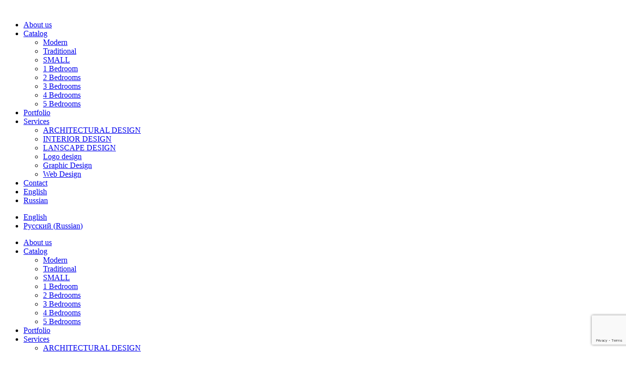

--- FILE ---
content_type: text/html; charset=UTF-8
request_url: https://nationaldesigncorp.com/portfolio/duplex-and-triplex-seattle-wa/
body_size: 11103
content:
<!DOCTYPE html>
<html lang="en-US">
<head profile="http://gmpg.org/xfn/11">
<meta http-equiv="Content-Type" content="text/html; charset=UTF-8" />
<title>Duplex and Triplex in Seattle | Home</title>
<!-- <link rel="stylesheet" href="https://nationaldesigncorp.com/wp-content/themes/nationaldesigncorp/style.css" type="text/css" media="screen" /> -->
<link rel="stylesheet" type="text/css" href="//nationaldesigncorp.com/wp-content/cache/wpfc-minified/2qahskyd/a75ae.css" media="screen"/>
<link href="https://fonts.googleapis.com/css?family=Anton&display=swap" rel="stylesheet">
<meta name="viewport" content="width=device-width, initial-scale=1">
<!-- Global site tag (gtag.js) - Google Analytics -->
<script async src="https://www.googletagmanager.com/gtag/js?id=UA-161420120-1"></script>
<script>
window.dataLayer = window.dataLayer || [];
function gtag(){dataLayer.push(arguments);}
gtag('js', new Date());
gtag('config', 'UA-161420120-1');
</script>
<link rel="pingback" href="https://nationaldesigncorp.com/xmlrpc.php" />
<link rel="alternate" hreflang="en" href="https://nationaldesigncorp.com/portfolio/duplex-and-triplex-seattle-wa/" />
<link rel="alternate" hreflang="ru" href="https://nationaldesigncorp.com/ru/portfolio/duplex-and-triplex-seattle-wa/" />
<!-- All In One SEO Pack Pro 3.5.2[146,198] -->
<!-- Debug String: APJEHKEJQT0QRTVU9SJ3MUBM8DC -->
<meta name="description"  content="Cozy residential complex for five families. Thoughtful design of the project includes a landscaped territory. A convenient layout is planned down to the smallest detail." />
<script type="application/ld+json" class="aioseop-schema">{}</script>
<link rel="canonical" href="https://nationaldesigncorp.com/portfolio/duplex-and-triplex-seattle-wa/" />
<!-- All In One SEO Pack Pro -->
<link rel='dns-prefetch' href='//www.google.com' />
<!-- <link rel='stylesheet' id='wp-block-library-css'  href='https://nationaldesigncorp.com/wp-includes/css/dist/block-library/style.min.css?ver=5.5.15' type='text/css' media='all' /> -->
<!-- <link rel='stylesheet' id='contact-form-7-css'  href='https://nationaldesigncorp.com/wp-content/plugins/contact-form-7/includes/css/styles.css?ver=5.3.2' type='text/css' media='all' /> -->
<!-- <link rel='stylesheet' id='social_share_button_style-css'  href='https://nationaldesigncorp.com/wp-content/plugins/social-share-button/assets/front/css/style.css?ver=5.5.15' type='text/css' media='all' /> -->
<!-- <link rel='stylesheet' id='fontawesome-5-css'  href='https://nationaldesigncorp.com/wp-content/plugins/social-share-button/assets/global/css/fontawesome-5.min.css?ver=5.5.15' type='text/css' media='all' /> -->
<!-- <link rel='stylesheet' id='tlp-fontawsome-css'  href='https://nationaldesigncorp.com/wp-content/plugins/tlp-portfolio/assets/vendor/font-awesome/css/font-awesome.min.css?ver=2.7.1' type='text/css' media='all' /> -->
<!-- <link rel='stylesheet' id='tlpportfolio-css-css'  href='https://nationaldesigncorp.com/wp-content/plugins/tlp-portfolio/assets/css/tlpportfolio.css?ver=5.5.15' type='text/css' media='all' /> -->
<!-- <link rel='stylesheet' id='ewd-ufaq-style-css'  href='https://nationaldesigncorp.com/wp-content/plugins/ultimate-faqs/css/ewd-ufaq-styles.css?ver=5.5.15' type='text/css' media='all' /> -->
<!-- <link rel='stylesheet' id='ewd-ufaq-rrssb-css'  href='https://nationaldesigncorp.com/wp-content/plugins/ultimate-faqs/css/rrssb-min.css?ver=5.5.15' type='text/css' media='all' /> -->
<!-- <link rel='stylesheet' id='wp-postratings-css'  href='https://nationaldesigncorp.com/wp-content/plugins/wp-postratings/css/postratings-css.css?ver=1.89' type='text/css' media='all' /> -->
<!-- <link rel='stylesheet' id='wpml-menu-item-0-css'  href='//nationaldesigncorp.com/wp-content/plugins/sitepress-multilingual-cms/templates/language-switchers/menu-item/style.css?ver=1' type='text/css' media='all' /> -->
<!-- <link rel='stylesheet' id='rpt_front_style-css'  href='https://nationaldesigncorp.com/wp-content/plugins/related-posts-thumbnails/assets/css/front.css?ver=1.6.2' type='text/css' media='all' /> -->
<!-- <link rel='stylesheet' id='mg-fontawesome-css'  href='https://nationaldesigncorp.com/wp-content/plugins/media-grid/css/font-awesome/css/font-awesome.min.css?ver=4.7.0' type='text/css' media='all' /> -->
<!-- <link rel='stylesheet' id='mediaelement-css'  href='https://nationaldesigncorp.com/wp-includes/js/mediaelement/mediaelementplayer-legacy.min.css?ver=4.2.13-9993131' type='text/css' media='all' /> -->
<!-- <link rel='stylesheet' id='wp-mediaelement-css'  href='https://nationaldesigncorp.com/wp-includes/js/mediaelement/wp-mediaelement.min.css?ver=5.5.15' type='text/css' media='all' /> -->
<!-- <link rel='stylesheet' id='mg-frontend-css-css'  href='https://nationaldesigncorp.com/wp-content/plugins/media-grid/css/frontend.min.css?ver=6.482' type='text/css' media='all' /> -->
<!-- <link rel='stylesheet' id='mg-lightbox-css-css'  href='https://nationaldesigncorp.com/wp-content/plugins/media-grid/css/lightbox.min.css?ver=6.482' type='text/css' media='all' /> -->
<!-- <link rel='stylesheet' id='mg-galleria-css-css'  href='https://nationaldesigncorp.com/wp-content/plugins/media-grid/js/jquery.galleria/themes/mediagrid/galleria.mediagrid.css?ver=6.482' type='text/css' media='all' /> -->
<!-- <link rel='stylesheet' id='mg-micro-slider-css-css'  href='https://nationaldesigncorp.com/wp-content/plugins/media-grid/js/lc-micro-slider/lc-micro-slider.min.css?ver=1.3' type='text/css' media='all' /> -->
<!-- <link rel='stylesheet' id='mg-custom-css-css'  href='https://nationaldesigncorp.com/wp-content/plugins/media-grid/css/custom.css?ver=6.482' type='text/css' media='all' /> -->
<link rel="stylesheet" type="text/css" href="//nationaldesigncorp.com/wp-content/cache/wpfc-minified/1p5wbzbq/adv0n.css" media="all"/>
<script src='//nationaldesigncorp.com/wp-content/cache/wpfc-minified/7keumelh/a75ae.js' type="text/javascript"></script>
<!-- <script type='text/javascript' src='https://nationaldesigncorp.com/wp-includes/js/jquery/jquery.js?ver=1.12.4-wp' id='jquery-core-js'></script> -->
<script type='text/javascript' id='social_share_button_front_js-js-extra'>
/* <![CDATA[ */
var social_share_button_ajax = {"social_share_button_ajaxurl":"https:\/\/nationaldesigncorp.com\/wp-admin\/admin-ajax.php"};
/* ]]> */
</script>
<script src='//nationaldesigncorp.com/wp-content/cache/wpfc-minified/8lh85vfo/a75ae.js' type="text/javascript"></script>
<!-- <script type='text/javascript' src='https://nationaldesigncorp.com/wp-content/plugins/social-share-button/assets/front/js/scripts.js?ver=5.5.15' id='social_share_button_front_js-js'></script> -->
<link rel="https://api.w.org/" href="https://nationaldesigncorp.com/wp-json/" /><link rel="EditURI" type="application/rsd+xml" title="RSD" href="https://nationaldesigncorp.com/xmlrpc.php?rsd" />
<link rel="wlwmanifest" type="application/wlwmanifest+xml" href="https://nationaldesigncorp.com/wp-includes/wlwmanifest.xml" /> 
<link rel='prev' title='Interior of the beauty salon  Sydney' href='https://nationaldesigncorp.com/portfolio/interior-of-the-beauty-salon-sydney/' />
<link rel='next' title='Kids cooking classes, Bellevue, WA' href='https://nationaldesigncorp.com/portfolio/kids-cooking-classes-bellevue-wa/' />
<meta name="generator" content="WordPress 5.5.15" />
<link rel='shortlink' href='https://nationaldesigncorp.com/?p=1006' />
<link rel="alternate" type="application/json+oembed" href="https://nationaldesigncorp.com/wp-json/oembed/1.0/embed?url=https%3A%2F%2Fnationaldesigncorp.com%2Fportfolio%2Fduplex-and-triplex-seattle-wa%2F" />
<link rel="alternate" type="text/xml+oembed" href="https://nationaldesigncorp.com/wp-json/oembed/1.0/embed?url=https%3A%2F%2Fnationaldesigncorp.com%2Fportfolio%2Fduplex-and-triplex-seattle-wa%2F&#038;format=xml" />
<meta name="generator" content="WPML ver:4.3.6 stt:1,45;" />
<meta property="og:title" content="Duplex and Triplex, Seattle, WA" /><meta property="og:url" content="https://nationaldesigncorp.com/portfolio/duplex-and-triplex-seattle-wa/" /><meta property="og:image" content="https://nationaldesigncorp.com/wp-content/uploads/2020/03/1f5727_4b4d6794189843fd9bd920389cbf7898_mv2.jpg" /><style type='text/css'>.tlp-team .short-desc, .tlp-team .tlp-team-isotope .tlp-content, .tlp-team .button-group .selected, .tlp-team .layout1 .tlp-content, .tlp-team .tpl-social a, .tlp-team .tpl-social li a.fa,.tlp-portfolio button.selected,.tlp-portfolio .layoutisotope .tlp-portfolio-item .tlp-content,.tlp-portfolio button:hover {background: #0367bf}.tlp-portfolio .layoutisotope .tlp-overlay,.tlp-portfolio .layout1 .tlp-overlay,.tlp-portfolio .layout2 .tlp-overlay,.tlp-portfolio .layout3 .tlp-overlay, .tlp-portfolio .slider .tlp-overlay {background:rgba(3,103,191,0.8);}</style>    <script type="text/javascript">
var ajaxurl = 'https://nationaldesigncorp.com/wp-admin/admin-ajax.php';
</script>
<style>
#related_posts_thumbnails li{
border-right: 1px solid #dddddd;
background-color: #ffffff      }
#related_posts_thumbnails li:hover{
background-color: #eeeeee;
}
.relpost_content{
font-size: 16px;
color: #333333;
}
.relpost-block-single{
background-color: #ffffff;
border-right: 1px solid  #dddddd;
border-left: 1px solid  #dddddd;
margin-right: -1px;
}
.relpost-block-single:hover{
background-color: #eeeeee;
}
</style>
<link rel="icon" href="https://nationaldesigncorp.com/wp-content/uploads/2020/07/favicons.png" sizes="32x32" />
<link rel="icon" href="https://nationaldesigncorp.com/wp-content/uploads/2020/07/favicons.png" sizes="192x192" />
<link rel="apple-touch-icon" href="https://nationaldesigncorp.com/wp-content/uploads/2020/07/favicons.png" />
<meta name="msapplication-TileImage" content="https://nationaldesigncorp.com/wp-content/uploads/2020/07/favicons.png" />
<script type="text/javascript">
// Media Grid global dynamic vars
mg_boxMargin = 5;
mg_boxBorder = 0;
mg_imgPadding = 3;
mg_delayed_fx = true;
mg_filters_behav = 'standard';
mg_monopage_filter = false;
mg_lightbox_mode = "mg_classic_lb";
mg_lb_carousel = false;
mg_lb_touchswipe = false;
mg_audio_loop = false;
mg_rtl = false;
mg_mobile = 800; 
mg_deeplinked_elems = ['item','category','search','page'];
mg_full_deeplinking = false;
// Galleria global vars
mg_galleria_fx = '';
mg_galleria_fx_time = 400; 
mg_galleria_interval = 3000;
// LC micro slider vars
mg_inl_slider_fx 		= 'fadeslide';
mg_inl_slider_easing 	= 'ease';
mg_inl_slider_fx_time 	= 400; 
mg_inl_slider_intval 	= 3000;
mg_inl_slider_play_btn 	= false;
mg_inl_slider_pause_on_h = false;
mg_inl_slider_touch 	= true;
mg_kenburns_timing 		= 8600;
// woocommerce strings - multilang
mg_add_to_cart_str  = "Add to cart";
mg_out_of_stock_str = "Out of stock";
</script>	
</head>
<body class="portfolio-template portfolio-template-Portfolioposttheme portfolio-template-Portfolioposttheme-php single single-portfolio postid-1006 tlp-portfolio no-webp-support">
<header class="header">
<div class="wrapper">
<div class="top-menu">
<a href="/ru/ " class="logo">
<img class="desktoplogo" src="/wp-content/themes/nationaldesigncorp/images/logo-ND-1.png" alt="">
<img src="/wp-content/themes/nationaldesigncorp/images/logo-mobile.png" alt="" style="display: none" class="responsive-logo">
</a>
<div class="menu-wrap">
<div class="menu-main-menu-container"><ul id="menu-main-menu" class="menu"><li id="menu-item-1119" class="menu-item menu-item-type-post_type menu-item-object-page menu-item-1119"><a href="https://nationaldesigncorp.com/about/">About us</a></li>
<li id="menu-item-1120" class="menu-item menu-item-type-post_type menu-item-object-page menu-item-has-children menu-item-1120"><a href="https://nationaldesigncorp.com/catalog-plans/">Catalog</a>
<ul class="sub-menu">
<li id="menu-item-1123" class="menu-item menu-item-type-taxonomy menu-item-object-category menu-item-1123"><a href="https://nationaldesigncorp.com/modern-1/">Modern</a></li>
<li id="menu-item-1124" class="menu-item menu-item-type-taxonomy menu-item-object-category menu-item-1124"><a href="https://nationaldesigncorp.com/traditional/">Traditional</a></li>
<li id="menu-item-1125" class="menu-item menu-item-type-taxonomy menu-item-object-category menu-item-1125"><a href="https://nationaldesigncorp.com/copy-of-traditional-1/">SMALL</a></li>
<li id="menu-item-1126" class="menu-item menu-item-type-taxonomy menu-item-object-category menu-item-1126"><a href="https://nationaldesigncorp.com/1-bedroom/">1 Bedroom</a></li>
<li id="menu-item-1127" class="menu-item menu-item-type-taxonomy menu-item-object-category menu-item-1127"><a href="https://nationaldesigncorp.com/2-degrooms/">2 Bedrooms</a></li>
<li id="menu-item-1128" class="menu-item menu-item-type-taxonomy menu-item-object-category menu-item-1128"><a href="https://nationaldesigncorp.com/3-bedrooms/">3 Bedrooms</a></li>
<li id="menu-item-1129" class="menu-item menu-item-type-taxonomy menu-item-object-category menu-item-1129"><a href="https://nationaldesigncorp.com/4-bedrooms/">4 Bedrooms</a></li>
<li id="menu-item-1130" class="menu-item menu-item-type-taxonomy menu-item-object-category menu-item-1130"><a href="https://nationaldesigncorp.com/copy-of-4-bedrooms/">5 Bedrooms</a></li>
</ul>
</li>
<li id="menu-item-1122" class="menu-item menu-item-type-post_type menu-item-object-page menu-item-1122"><a href="https://nationaldesigncorp.com/portfolio/">Portfolio</a></li>
<li id="menu-item-1121" class="menu-item menu-item-type-post_type menu-item-object-page menu-item-has-children menu-item-1121"><a href="https://nationaldesigncorp.com/services/">Services</a>
<ul class="sub-menu">
<li id="menu-item-1133" class="menu-item menu-item-type-post_type menu-item-object-page menu-item-1133"><a href="https://nationaldesigncorp.com/architecture/">ARCHITECTURAL DESIGN</a></li>
<li id="menu-item-1132" class="menu-item menu-item-type-post_type menu-item-object-page menu-item-1132"><a href="https://nationaldesigncorp.com/interior/">INTERIOR DESIGN</a></li>
<li id="menu-item-1131" class="menu-item menu-item-type-post_type menu-item-object-page menu-item-1131"><a href="https://nationaldesigncorp.com/landscape/">LANSCAPE DESIGN</a></li>
<li id="menu-item-1136" class="menu-item menu-item-type-post_type menu-item-object-page menu-item-1136"><a href="https://nationaldesigncorp.com/logo/">Logo design</a></li>
<li id="menu-item-1135" class="menu-item menu-item-type-post_type menu-item-object-page menu-item-1135"><a href="https://nationaldesigncorp.com/print/">Graphic Design</a></li>
<li id="menu-item-1134" class="menu-item menu-item-type-post_type menu-item-object-page menu-item-1134"><a href="https://nationaldesigncorp.com/web-design/">Web Design</a></li>
</ul>
</li>
<li id="menu-item-223" class="scrolltocontacts menu-item menu-item-type-custom menu-item-object-custom menu-item-223"><a href="/#contact-section-home">Contact</a></li>
<li id="menu-item-wpml-ls-2-en" class="menu-item wpml-ls-slot-2 wpml-ls-item wpml-ls-item-en wpml-ls-current-language wpml-ls-menu-item wpml-ls-first-item menu-item-type-wpml_ls_menu_item menu-item-object-wpml_ls_menu_item menu-item-wpml-ls-2-en"><a title="English" href="https://nationaldesigncorp.com/portfolio/duplex-and-triplex-seattle-wa/"><span class="wpml-ls-display">English</span></a></li>
<li id="menu-item-wpml-ls-2-ru" class="menu-item wpml-ls-slot-2 wpml-ls-item wpml-ls-item-ru wpml-ls-menu-item wpml-ls-last-item menu-item-type-wpml_ls_menu_item menu-item-object-wpml_ls_menu_item menu-item-wpml-ls-2-ru"><a title="Russian" href="https://nationaldesigncorp.com/ru/portfolio/duplex-and-triplex-seattle-wa/"><span class="wpml-ls-display">Russian</span></a></li>
</ul></div>				</div>
<div class="languages">
<div class="wpml-ls-statics-shortcode_actions wpml-ls wpml-ls-legacy-list-horizontal">
<ul><li class="wpml-ls-slot-shortcode_actions wpml-ls-item wpml-ls-item-en wpml-ls-current-language wpml-ls-first-item wpml-ls-item-legacy-list-horizontal">
<a href="https://nationaldesigncorp.com/portfolio/duplex-and-triplex-seattle-wa/" class="wpml-ls-link"><span class="wpml-ls-native">English</span></a>
</li><li class="wpml-ls-slot-shortcode_actions wpml-ls-item wpml-ls-item-ru wpml-ls-last-item wpml-ls-item-legacy-list-horizontal">
<a href="https://nationaldesigncorp.com/ru/portfolio/duplex-and-triplex-seattle-wa/" class="wpml-ls-link"><span class="wpml-ls-native" lang="ru">Русский</span><span class="wpml-ls-display"><span class="wpml-ls-bracket"> (</span>Russian<span class="wpml-ls-bracket">)</span></span></a>
</li></ul>
</div>
<!--	<div class="wpml-ls-statics-shortcode_actions wpml-ls wpml-ls-legacy-list-horizontal">
<ul><li class="wpml-ls-slot-shortcode_actions wpml-ls-item wpml-ls-item-en wpml-ls-current-language wpml-ls-first-item wpml-ls-item-legacy-list-horizontal">
<a href="/" class="wpml-ls-link"><span class="wpml-ls-native">English</span></a>
</li><li class="wpml-ls-slot-shortcode_actions wpml-ls-item wpml-ls-item-ru wpml-ls-last-item wpml-ls-item-legacy-list-horizontal">
<a href="/architect/" class="wpml-ls-link"><span class="wpml-ls-native" lang="ru">Русский</span><span class="wpml-ls-display"><span class="wpml-ls-bracket"> (</span>Russian<span class="wpml-ls-bracket">)</span></span></a>
</li></ul>
</div>
</div> -->
<div class="menu-wrap-responsive">
<nav class="menu-main-menu-container"><ul id="menu-main-menu-1" class="menu"><li class="menu-item menu-item-type-post_type menu-item-object-page menu-item-1119"><a href="https://nationaldesigncorp.com/about/">About us</a></li>
<li class="menu-item menu-item-type-post_type menu-item-object-page menu-item-has-children menu-item-1120"><a href="https://nationaldesigncorp.com/catalog-plans/">Catalog</a>
<ul class="sub-menu">
<li class="menu-item menu-item-type-taxonomy menu-item-object-category menu-item-1123"><a href="https://nationaldesigncorp.com/modern-1/">Modern</a></li>
<li class="menu-item menu-item-type-taxonomy menu-item-object-category menu-item-1124"><a href="https://nationaldesigncorp.com/traditional/">Traditional</a></li>
<li class="menu-item menu-item-type-taxonomy menu-item-object-category menu-item-1125"><a href="https://nationaldesigncorp.com/copy-of-traditional-1/">SMALL</a></li>
<li class="menu-item menu-item-type-taxonomy menu-item-object-category menu-item-1126"><a href="https://nationaldesigncorp.com/1-bedroom/">1 Bedroom</a></li>
<li class="menu-item menu-item-type-taxonomy menu-item-object-category menu-item-1127"><a href="https://nationaldesigncorp.com/2-degrooms/">2 Bedrooms</a></li>
<li class="menu-item menu-item-type-taxonomy menu-item-object-category menu-item-1128"><a href="https://nationaldesigncorp.com/3-bedrooms/">3 Bedrooms</a></li>
<li class="menu-item menu-item-type-taxonomy menu-item-object-category menu-item-1129"><a href="https://nationaldesigncorp.com/4-bedrooms/">4 Bedrooms</a></li>
<li class="menu-item menu-item-type-taxonomy menu-item-object-category menu-item-1130"><a href="https://nationaldesigncorp.com/copy-of-4-bedrooms/">5 Bedrooms</a></li>
</ul>
</li>
<li class="menu-item menu-item-type-post_type menu-item-object-page menu-item-1122"><a href="https://nationaldesigncorp.com/portfolio/">Portfolio</a></li>
<li class="menu-item menu-item-type-post_type menu-item-object-page menu-item-has-children menu-item-1121"><a href="https://nationaldesigncorp.com/services/">Services</a>
<ul class="sub-menu">
<li class="menu-item menu-item-type-post_type menu-item-object-page menu-item-1133"><a href="https://nationaldesigncorp.com/architecture/">ARCHITECTURAL DESIGN</a></li>
<li class="menu-item menu-item-type-post_type menu-item-object-page menu-item-1132"><a href="https://nationaldesigncorp.com/interior/">INTERIOR DESIGN</a></li>
<li class="menu-item menu-item-type-post_type menu-item-object-page menu-item-1131"><a href="https://nationaldesigncorp.com/landscape/">LANSCAPE DESIGN</a></li>
<li class="menu-item menu-item-type-post_type menu-item-object-page menu-item-1136"><a href="https://nationaldesigncorp.com/logo/">Logo design</a></li>
<li class="menu-item menu-item-type-post_type menu-item-object-page menu-item-1135"><a href="https://nationaldesigncorp.com/print/">Graphic Design</a></li>
<li class="menu-item menu-item-type-post_type menu-item-object-page menu-item-1134"><a href="https://nationaldesigncorp.com/web-design/">Web Design</a></li>
</ul>
</li>
<li class="scrolltocontacts menu-item menu-item-type-custom menu-item-object-custom menu-item-223"><a href="/#contact-section-home">Contact</a></li>
<li class="menu-item wpml-ls-slot-2 wpml-ls-item wpml-ls-item-en wpml-ls-current-language wpml-ls-menu-item wpml-ls-first-item menu-item-type-wpml_ls_menu_item menu-item-object-wpml_ls_menu_item menu-item-wpml-ls-2-en"><a title="English" href="https://nationaldesigncorp.com/portfolio/duplex-and-triplex-seattle-wa/"><span class="wpml-ls-display">English</span></a></li>
<li class="menu-item wpml-ls-slot-2 wpml-ls-item wpml-ls-item-ru wpml-ls-menu-item wpml-ls-last-item menu-item-type-wpml_ls_menu_item menu-item-object-wpml_ls_menu_item menu-item-wpml-ls-2-ru"><a title="Russian" href="https://nationaldesigncorp.com/ru/portfolio/duplex-and-triplex-seattle-wa/"><span class="wpml-ls-display">Russian</span></a></li>
</ul></nav></div>
</div>
</div>
</header><!-- .header-->
<style>
.categories {display:none;}
.tags {display:none;}
</style>
<main class="content content-padding" >
<div class="wrapper">
<div class="catalog-wrap">
<div class="sidebar" >
<div class="filter first-filter">
</div>
<div class="filter second-filter" style="margin-bottom: 30px;">
<p style="font-size:20px;">Сategories</p>
</div>
<div class="filter third-filter">
<div class="menu-portfolio-sidebar-container"><ul id="menu-portfolio-sidebar" class="menu"><li id="menu-item-1054" class="menu-item menu-item-type-custom menu-item-object-custom menu-item-1054"><a href="https://nationaldesigncorp.com/portfolio">ALL</a></li>
<li id="menu-item-1609" class="menu-item menu-item-type-taxonomy menu-item-object-portfolio-category menu-item-1609"><a href="https://nationaldesigncorp.com/portfolio-category/churches/">Churches</a></li>
<li id="menu-item-1607" class="menu-item menu-item-type-taxonomy menu-item-object-portfolio-category menu-item-1607"><a href="https://nationaldesigncorp.com/portfolio-category/commercial/">Commercial</a></li>
<li id="menu-item-1611" class="menu-item menu-item-type-taxonomy menu-item-object-portfolio-category menu-item-1611"><a href="https://nationaldesigncorp.com/portfolio-category/interior/">Interior</a></li>
<li id="menu-item-1608" class="menu-item menu-item-type-taxonomy menu-item-object-portfolio-category menu-item-1608"><a href="https://nationaldesigncorp.com/portfolio-category/landscape/">Landscape</a></li>
<li id="menu-item-1610" class="menu-item menu-item-type-taxonomy menu-item-object-portfolio-category menu-item-1610"><a href="https://nationaldesigncorp.com/portfolio-category/remodeling/">Remodeling</a></li>
<li id="menu-item-1606" class="menu-item menu-item-type-taxonomy menu-item-object-portfolio-category current-portfolio-ancestor current-menu-parent current-portfolio-parent menu-item-1606"><a href="https://nationaldesigncorp.com/portfolio-category/residential/">Residential</a></li>
</ul></div>		</div>
</div>
<div class="right-side">
<div class="breadcrumbs" typeof="BreadcrumbList" vocab="https://schema.org/">
<!-- Breadcrumb NavXT 6.6.0 -->
<span property="itemListElement" typeof="ListItem"><a property="item" typeof="WebPage" title="Go to Home." href="https://nationaldesigncorp.com" class="home" ><span property="name">Home</span></a><meta property="position" content="1"></span> &gt; <span property="itemListElement" typeof="ListItem"><a property="item" typeof="WebPage" href="https://nationaldesigncorp.com/portfolio/" class="portfolio-root post post-portfolio" ><span property="name">Portfolio</span></a><meta property="position" content="2"></span> &gt; <span property="itemListElement" typeof="ListItem"><a property="item" typeof="WebPage" title="Go to the Residential Category archives." href="https://nationaldesigncorp.com/portfolio-category/residential/" class="taxonomy portfolio-category" ><span property="name">Residential</span></a><meta property="position" content="3"></span> &gt; <span property="itemListElement" typeof="ListItem"><span property="name" class="post post-portfolio current-item">Duplex and Triplex, Seattle, WA</span><meta property="url" content="https://nationaldesigncorp.com/portfolio/duplex-and-triplex-seattle-wa/"><meta property="position" content="4"></span></div>
<div class="post-1006 portfolio type-portfolio status-publish has-post-thumbnail hentry portfolio-category-residential portfolio-category-portfolio-projects portfolio-tag-portfolio"  id="post-1006">
<div class="title-row">
<h1 style="width:70%;">Duplex and Triplex, Seattle, WA</h1>
<a class="scrolltocontacts" href="#upside-footer">Order Project Today</a>
</div>
<div class="entry-content" style="font-size:15px;">
<div class="tlp-portfolio-container tlp-single-detail">
<!-- Начало вывода галереи -->
<ul class="list_it" id="litegallery">
<li data-thumb="https://nationaldesigncorp.com/wp-content/uploads/2020/03/1f5727_4b4d6794189843fd9bd920389cbf7898_mv2-300x300.jpg">             
<a href="https://nationaldesigncorp.com/wp-content/uploads/2020/03/1f5727_4b4d6794189843fd9bd920389cbf7898_mv2.jpg">
<img src="https://nationaldesigncorp.com/wp-content/uploads/2020/03/1f5727_4b4d6794189843fd9bd920389cbf7898_mv2-752x400.jpg" alt="ARCHITECTURAL DESIGN" />                </a>
<p></p>
</li>
</ul>
<!-- Конец вывода галереи -->
<div class="tlp-portfolio-detail-wrap">
<!-- Вывод превью-->
<!--	            <div class="tlp-portfolio-image">
<div class="portfolio-feature-img">
<img width="752" height="704" src="https://nationaldesigncorp.com/wp-content/uploads/2020/03/1f5727_4b4d6794189843fd9bd920389cbf7898_mv2.jpg" class="attachment-full size-full wp-post-image" alt="ARCHITECTURAL DESIGN" loading="lazy" srcset="https://nationaldesigncorp.com/wp-content/uploads/2020/03/1f5727_4b4d6794189843fd9bd920389cbf7898_mv2.jpg 752w, https://nationaldesigncorp.com/wp-content/uploads/2020/03/1f5727_4b4d6794189843fd9bd920389cbf7898_mv2-300x281.jpg 300w" sizes="(max-width: 752px) 100vw, 752px" />                </div>
</div>
-->
<!-- Конец вывода превью -->
<div class="portfolio-detail-desc">
<!--<h2 class="portfolio-title">Duplex and Triplex, Seattle, WA</h2> -->
<div class="portfolio-details"><b style="color: #5F5E61;font-size: 25px; font-weight: 600; line-height: 1.5;">	Project Desription: </b><h2 class="class-h2">Concept</h2>
<p style="margin-bottom: 0.5em;">A compact but very cozy residential complex is designed for five families. It can become a perfect solution for any city lover who dreams about modern and comfortable home. The complex includes two two-story buildings for three and two families. Each family that lives here will feel enough isolated and comfortable.</p>
<h2 class="class-h2">Features</h2>
<p style="margin-bottom: 0.5em;">Architectural design house plans meet the newest trends of the modern architecture and interior design requirements. The complex is located on a very small area, but a well-thought layout is planned down to the smallest detail for the maximal convenience and functionality. Despite the closeness to the city, residents of the new complex will feel completely relaxed here. The project provides a designed landscape besides the comfortable housing.</p>
<p style="margin-bottom: 0.5em;">The modern style of the complex perfectly fits into the urban architecture.</p>
</div>
<div class="others-info">
<ul class='single-item-meta'><ul class="single-item-meta"><li class="categories">Categories: Residential, zportfolio-projects</li><li class="tags">Tags: portfolio</li></ul></ul>				
</div>
</div>
</div>
<div style="overflow: hidden; background-color:#adadad40; ">
<div style="width: 100%;">
<div style="float: left; width: 40%;"><!-- <link  rel="stylesheet"  href="https://nationaldesigncorp.com/wp-content/plugins/social-share-button/themes/theme8/style.css" > -->
<link rel="stylesheet" type="text/css" href="//nationaldesigncorp.com/wp-content/cache/wpfc-minified/11s3zl5k/adv0n.css" media="all"/>
<div id="wp-share-button-1006" class="wp-share-button theme8"><a target="_blank" href="https://www.facebook.com/sharer/sharer.php?u=https://nationaldesigncorp.com/portfolio/duplex-and-triplex-seattle-wa/" post-id="1006" class="share-button share-button-1006 facebook" id="facebook" ><span class="button-icon"><i class="fab fa-facebook-f"></i></span><span class="button-name">Facebook</span><span class="button-count">0</span></a><a target="_blank" href="http://www.reddit.com/submit?title=Duplex and Triplex, Seattle, WA&url=https://nationaldesigncorp.com/portfolio/duplex-and-triplex-seattle-wa/" post-id="1006" class="share-button share-button-1006 reddit" id="reddit" ><span class="button-icon"><i class="fab fa-reddit-alien"></i></span><span class="button-name">Reddit</span><span class="button-count">0</span></a><a target="_blank" href="https://www.linkedin.com/shareArticle?url=https://nationaldesigncorp.com/portfolio/duplex-and-triplex-seattle-wa/&title=Duplex and Triplex, Seattle, WA&summary=&source=" post-id="1006" class="share-button share-button-1006 linkedin" id="linkedin" ><span class="button-icon"><i class="fab fa-linkedin-in"></i></span><span class="button-name">Linkedin</span><span class="button-count">0</span></a><a target="_blank" href="mailto:?subject=Duplex and Triplex, Seattle, WA&body=https://nationaldesigncorp.com/portfolio/duplex-and-triplex-seattle-wa/" post-id="1006" class="share-button share-button-1006 email" id="email" ><span class="button-icon"><i class="far fa-envelope"></i></span><span class="button-name">Email</span><span class="button-count">0</span></a> <div class="wp-share-button-popup wp-share-button-popup-1006"><div class="popup-buttons"><span class="close">X</span><a target="_blank" href="https://twitter.com/intent/tweet?url=https://nationaldesigncorp.com/portfolio/duplex-and-triplex-seattle-wa/&text=Duplex and Triplex, Seattle, WA" post-id="1006" class="share-button share-button-1006 twitter" id="twitter" ><span class="button-icon"><i class="fab fa-<i class="fab fa-twitter"></i>"></i></i>
</span><span class="button-name">Twitter</span><span class="button-count">0</span></a><a target="_blank" href="http://www.stumbleupon.com/submit?url=https://nationaldesigncorp.com/portfolio/duplex-and-triplex-seattle-wa/&title=Duplex and Triplex, Seattle, WA" post-id="1006" class="share-button share-button-1006 stumbleupon" id="stumbleupon" ><span class="button-icon"><i class="fab fa-<i class="fab fa-stumbleupon"></i>"></i></i>
</span><span class="button-name">Stumbleupon</span><span class="button-count">0</span></a></div></div> </div>        <style type="text/css">.wp-share-button{}
.wp-share-button a{}
</style>
</div>
<div class="respon-raiting" style="float: left; text-align: right; width: 60%;vertical-align: middle; padding-right: 5px;"><div id="post-ratings-1006" class="post-ratings" itemscope itemtype="http://schema.org/Article" data-nonce="ec96b15aa8"><img id="rating_1006_1" src="https://nationaldesigncorp.com/wp-content/plugins/wp-postratings/images/stars/rating_off.gif" alt="1 Star" title="1 Star" onmouseover="current_rating(1006, 1, '1 Star');" onmouseout="ratings_off(0, 0, 0);" onclick="rate_post();" onkeypress="rate_post();" style="cursor: pointer; border: 0px;" /><img id="rating_1006_2" src="https://nationaldesigncorp.com/wp-content/plugins/wp-postratings/images/stars/rating_off.gif" alt="2 Stars" title="2 Stars" onmouseover="current_rating(1006, 2, '2 Stars');" onmouseout="ratings_off(0, 0, 0);" onclick="rate_post();" onkeypress="rate_post();" style="cursor: pointer; border: 0px;" /><img id="rating_1006_3" src="https://nationaldesigncorp.com/wp-content/plugins/wp-postratings/images/stars/rating_off.gif" alt="3 Stars" title="3 Stars" onmouseover="current_rating(1006, 3, '3 Stars');" onmouseout="ratings_off(0, 0, 0);" onclick="rate_post();" onkeypress="rate_post();" style="cursor: pointer; border: 0px;" /><img id="rating_1006_4" src="https://nationaldesigncorp.com/wp-content/plugins/wp-postratings/images/stars/rating_off.gif" alt="4 Stars" title="4 Stars" onmouseover="current_rating(1006, 4, '4 Stars');" onmouseout="ratings_off(0, 0, 0);" onclick="rate_post();" onkeypress="rate_post();" style="cursor: pointer; border: 0px;" /><img id="rating_1006_5" src="https://nationaldesigncorp.com/wp-content/plugins/wp-postratings/images/stars/rating_off.gif" alt="5 Stars" title="5 Stars" onmouseover="current_rating(1006, 5, '5 Stars');" onmouseout="ratings_off(0, 0, 0);" onclick="rate_post();" onkeypress="rate_post();" style="cursor: pointer; border: 0px;" /> (No Ratings Yet)<br /><span class="post-ratings-text" id="ratings_1006_text"></span><meta itemprop="name" content="Duplex and Triplex, Seattle, WA" /><meta itemprop="headline" content="Duplex and Triplex, Seattle, WA" /><meta itemprop="description" content="Concept
A compact but very cozy residential complex is designed for five families. It can become a perfect solution for any city lover who dreams about modern and comfortable home. The complex includ..." /><meta itemprop="datePublished" content="2020-09-05T15:08:48+03:00" /><meta itemprop="dateModified" content="2021-01-20T17:24:46+03:00" /><meta itemprop="url" content="https://nationaldesigncorp.com/portfolio/duplex-and-triplex-seattle-wa/" /><meta itemprop="author" content="Сергей" /><meta itemprop="mainEntityOfPage" content="https://nationaldesigncorp.com/portfolio/duplex-and-triplex-seattle-wa/" /><div style="display: none;" itemprop="image" itemscope itemtype="https://schema.org/ImageObject"><meta itemprop="url" content="https://nationaldesigncorp.com/wp-content/uploads/2020/03/1f5727_4b4d6794189843fd9bd920389cbf7898_mv2-150x150.jpg" /><meta itemprop="width" content="150" /><meta itemprop="height" content="150" /></div><div style="display: none;" itemprop="publisher" itemscope itemtype="https://schema.org/Organization"><meta itemprop="name" content="Home" /><meta itemprop="url" content="https://nationaldesigncorp.com" /><div itemprop="logo" itemscope itemtype="https://schema.org/ImageObject"><meta itemprop="url" content="" /></div></div></div><div id="post-ratings-1006-loading" class="post-ratings-loading"><img src="https://nationaldesigncorp.com/wp-content/plugins/wp-postratings/images/loading.gif" width="16" height="16" class="post-ratings-image" />Loading...</div></div>
</div>
</div>
<div id="crp_related"> </div>	
<h2 style="color: #5F5E61;font-size: 25px; font-weight: 600; line-height: 1.5; text-align: left; margin-top: 20px;">
Related Projects:
</h2>
<!-- relpost-thumb-wrapper --><div class="relpost-thumb-wrapper"><!-- filter-class --><div class="relpost-thumb-container"><div style="clear: both"></div><div style="clear: both"></div><!-- relpost-block-container --><div class="relpost-block-container"><a class="relpost-block-single" style="background-color:#ffffff00; padding: 15px 0px 0px 15px;" href="https://nationaldesigncorp.com/portfolio/lake-view-house-project/"><div style="width: 150px; height: 225px;"><div class="relpost-block-single-image" alt="ARCHITECTURAL DESIGN"  style="background: transparent url(https://nationaldesigncorp.com/wp-content/uploads/2020/03/1f5727_ea2638c01f46482d8fba7fab1ff12926_mv2-150x150.jpg) no-repeat scroll 0% 0%; width: 150px; height: 150px;"></div><div class="relpost-block-single-text"  style="font-family: Arial;  font-size: 16px;  color: #333333;">Lake View House Project</div></div></a><a class="relpost-block-single" style="background-color:#ffffff00; padding: 15px 0px 0px 15px;" href="https://nationaldesigncorp.com/portfolio/restaurant-project/"><div style="width: 150px; height: 225px;"><div class="relpost-block-single-image" alt="LANDSCAPE DESIGN"  style="background: transparent url(https://nationaldesigncorp.com/wp-content/uploads/2020/03/1f5727_a373aebb13db418c8ed9b7c352ec58c2_mv2-150x150.jpg) no-repeat scroll 0% 0%; width: 150px; height: 150px;"></div><div class="relpost-block-single-text"  style="font-family: Arial;  font-size: 16px;  color: #333333;">Restaurant Project</div></div></a><a class="relpost-block-single" style="background-color:#ffffff00; padding: 15px 0px 0px 15px;" href="https://nationaldesigncorp.com/portfolio/project-of-a-residential-complex/"><div style="width: 150px; height: 225px;"><div class="relpost-block-single-image" alt="LANDSCAPE DESIGN"  style="background: transparent url(https://nationaldesigncorp.com/wp-content/uploads/2020/03/1f5727_d5a2787bf1b84872bff343e63aee11e9_mv2-150x150.jpg) no-repeat scroll 0% 0%; width: 150px; height: 150px;"></div><div class="relpost-block-single-text"  style="font-family: Arial;  font-size: 16px;  color: #333333;">Project of a residential complex</div></div></a></div><!-- close relpost-block-container --><div style="clear: both"></div></div><!-- close filter class --></div><!-- close relpost-thumb-wrapper -->	
</div>
</div>
</div>
<!-- end entry-content div -->
</div>
<!-- end post div-->
</div>
</div></div></main>

<div class="upside-footer" >
<div class="wrapper">
<div class="upper-title">
<span>Contact us</span>
if you want to order 
<span>Architectural or Graphic Design Project</span>	
</div>
<div role="form" class="wpcf7" id="wpcf7-f8-o1" lang="en-US" dir="ltr">
<div class="screen-reader-response"><p role="status" aria-live="polite" aria-atomic="true"></p> <ul></ul></div>
<form action="/portfolio/duplex-and-triplex-seattle-wa/#wpcf7-f8-o1" method="post" class="wpcf7-form init" novalidate="novalidate" data-status="init">
<div style="display: none;">
<input type="hidden" name="_wpcf7" value="8" />
<input type="hidden" name="_wpcf7_version" value="5.3.2" />
<input type="hidden" name="_wpcf7_locale" value="en_US" />
<input type="hidden" name="_wpcf7_unit_tag" value="wpcf7-f8-o1" />
<input type="hidden" name="_wpcf7_container_post" value="0" />
<input type="hidden" name="_wpcf7_posted_data_hash" value="" />
<input type="hidden" name="_wpcf7_recaptcha_response" value="" />
</div>
<p><label> <span class="wpcf7-form-control-wrap your-name"><input type="text" name="your-name" value="" size="40" class="wpcf7-form-control wpcf7-text wpcf7-validates-as-required" aria-required="true" aria-invalid="false" placeholder="Name" /></span> </label><br />
<label> <span class="wpcf7-form-control-wrap your-email"><input type="email" name="your-email" value="" size="40" class="wpcf7-form-control wpcf7-text wpcf7-email wpcf7-validates-as-required wpcf7-validates-as-email" aria-required="true" aria-invalid="false" placeholder="Email" /></span></label><br />
<label><span class="wpcf7-form-control-wrap project-type"><select name="project-type" class="wpcf7-form-control wpcf7-select" aria-invalid="false"><option value="">Project type</option><option value="Architectural Project">Architectural Project</option><option value="Interior Project">Interior Project</option><option value="Landscape Design">Landscape Design</option><option value="Logo Design or Corporate Style">Logo Design or Corporate Style</option><option value="Graphic Design">Graphic Design</option><option value="Web Design">Web Design</option></select></span></label><br />
<label><span class="wpcf7-form-control-wrap your-message"><textarea name="your-message" cols="40" rows="10" class="wpcf7-form-control wpcf7-textarea" aria-invalid="false" placeholder="Message or Project Address"></textarea></span> </label><br />
<input type="submit" value="Submit" class="wpcf7-form-control wpcf7-submit" /></p>
<div class="wpcf7-response-output" aria-hidden="true"></div></form></div>	</div>
</div>
</div>
<footer class="footer">
<div class="wrapper">
<div class="top-line">
© National Design Company LLC   |    500 SE Everett Mall Way,Everett, WA 98208   |    (425) 622-7085 |   <a href="mailto:info@nationaldesigncorp.com">info@nationaldesigncorp.com</a>		</div>
</div>
<div class="wrapper">
<div class="bottom-cols">
<div class="bottom-col">
<div class="one-bottom-col">
<a href="/architecture/">ARCHITECTURAL DESIGN</a>
<span>Full Set of Architectural Plans
Structural and Civil Engineering</span>
<span>3d Views</span>
</div>
<div class="one-bottom-col">
<a href="/interior/">INTERIOR DESIGN</a>
<span>3d Views</span>
<span>Full Set of Interior Plans</span>
<span>Cabinet Design</span>
</div>
<div class="one-bottom-col">
<a href="/landscape/">LANSCAPE DESIGN</a>
<span>Site Plan</span>
<span>3d Views</span>
<span>Details</span>
<span>Schedules</span>
​</div>
</div>
<div class="bottom-col">
<div class="one-bottom-col">
<a href="/logo/">LOGO DESIGN</a>
<span>Brand Style Guide</span>
<span>Corporate Style</span>
</div>
<div class="one-bottom-col">
<a href="/print/">GRAPHIC DESIGN</a>
<span>Illustrations</span>
<span>Presentations</span>
<span>Printed Matters</span>
</div>
<div class="one-bottom-col">
<a href="/web-design/">WEB DESIGN</a>
<span>E-commerce</span>
<span>Easy Site Updates</span>
<span>Social Media</span>
<span>SEO</span> 
</div>
</div>
<div class="bottom-col">
<div class="one-bottom-col">
<a href="/about">ABOUT</a>
<a href="/#contact-section-home">CONTACT US</a>
<a class="redline" href="/copy-of-portfolio/">SEE ALL DISCOUNTS</a>
</div>
<div class="one-bottom-col-lang">
</div>
</div>
</div>
<div class="bottom-cols-2">
<div class="bottom-col-2">
<img src="/media/logo-ND-2.png" alt="">
</div>
<div class="bottom-col-2">
<a href="https://www.facebook.com/National-Design-Corporation-306007350037785/">
<img src="/media/aebe5b6fd55f471a936c72ff2c8289d7.png" alt="">
</a>
<a href="">	<img src="/media/a1fed5f687844a6e8f42e017f71dfcb4.png" alt="">	
</a></div>
<div class="bottom-col-2"><a href="/catalog-plans/"><img src="/media/CATALOGUE.png" alt=""></a></div> 
</div>
</div>
</footer><!-- .footer -->
<div class="smallresponsive-menu" style="display: none;">
<a href="tel:4256227085">
<span data-quick-action="icon" style="fill:#63C956"><svg data-bbox="17.052 7.009 15.938 16.944" width="50" height="30" viewBox="17.052 7.009 15.938 16.944" xmlns="http://www.w3.org/2000/svg">
<g>
<path d="M21.886 7.46c-.265-.483-.827-.599-1.271-.247l-1.74 1.38c-2.164 1.718-2.44 4.79-.618 6.86l5.96 6.772c1.822 2.07 5.011 2.316 7.13.542l1.313-1.1c.428-.357.444-.946.028-1.322l-2.904-2.63c-.412-.373-1.105-.404-1.54-.076l-1.714 1.296-4.843-5.353 1.743-1.259c.446-.321.595-.97.327-1.457l-1.87-3.406z" fill-rule="evenodd"></path>
</g>
</svg>
</span>
</a>
<a href="/#contact-section-home">
<span data-quick-action="icon" style="fill:#BE1867"><svg data-bbox="15 8 20 15" width="50" height="30" viewBox="15 8 20 15" xmlns="http://www.w3.org/2000/svg">
<g>
<path d="M15 9.992C15 8.892 15.898 8 16.99 8h16.02C34.108 8 35 8.893 35 9.992v11.016c0 1.1-.898 1.992-1.99 1.992H16.99A1.992 1.992 0 0 1 15 21.008V9.992zm3.1.867a1.004 1.004 0 0 0 .236 1.396l4.56 3.257c1.185.847 3.02.848 4.208 0l4.56-3.257c.45-.322.554-.95.235-1.396l.202.282a1.004 1.004 0 0 0-1.398-.23l-4.56 3.257c-.612.437-1.675.437-2.286 0l-4.56-3.257a1.004 1.004 0 0 0-1.398.23l.202-.282z" fill-rule="evenodd"></path>
</g>
</svg>
</span>
</a>
<a href="https://www.facebook.com/National-Design-Corporation-306007350037785/">
<span data-quick-action="icon" style="fill:#3C5A99"><svg data-bbox="17 6 17 17" xmlns="http://www.w3.org/2000/svg" viewBox="17 6 17 17" height="30" width="50" data-type="shape">
<g>
<path d="M33.062 23H17.938a.938.938 0 0 1-.938-.938V6.938c0-.518.42-.938.938-.938h15.124c.518 0 .938.42.938.938v15.124c0 .518-.42.938-.938.938zm-4.547 0v-6.462h2.228l.334-2.518h-2.562v-1.608c0-.73.208-1.227 1.282-1.227h1.37V8.933c-.237-.031-1.05-.1-1.996-.1-1.974 0-3.326 1.174-3.326 3.329v1.858H23.61v2.518h2.234V23h2.67z" fill-rule="evenodd"></path>
</g>
</svg>
</span>
</a>
</div>
<!-- end footer div -->
</div>
<!-- end wrapper div -->
<script type="text/javascript">
if(typeof( document.body.animate ) == 'undefined') {
var s = document.createElement("script");
s.type = "text/javascript";
s.id = "mediaelement-js";
s.src = "https://nationaldesigncorp.com/wp-content/plugins/media-grid/js/web_animations_polyfill/web-animations.min.js";
document.body.appendChild(s);
}
</script>
<!-- <link rel='stylesheet' id='wpml-legacy-horizontal-list-0-css'  href='//nationaldesigncorp.com/wp-content/plugins/sitepress-multilingual-cms/templates/language-switchers/legacy-list-horizontal/style.css?ver=1' type='text/css' media='all' /> -->
<script type='text/javascript' src='https://nationaldesigncorp.com/wp-includes/js/comment-reply.min.js?ver=5.5.15' id='comment-reply-js'></script>
<script type='text/javascript' id='contact-form-7-js-extra'>
/* <![CDATA[ */
var wpcf7 = {"apiSettings":{"root":"https:\/\/nationaldesigncorp.com\/wp-json\/contact-form-7\/v1","namespace":"contact-form-7\/v1"}};
/* ]]> */
</script>
<script type='text/javascript' src='https://nationaldesigncorp.com/wp-content/plugins/contact-form-7/includes/js/scripts.js?ver=5.3.2' id='contact-form-7-js'></script>
<script type='text/javascript' id='wp-postratings-js-extra'>
/* <![CDATA[ */
var ratingsL10n = {"plugin_url":"https:\/\/nationaldesigncorp.com\/wp-content\/plugins\/wp-postratings","ajax_url":"https:\/\/nationaldesigncorp.com\/wp-admin\/admin-ajax.php","text_wait":"Please rate only 1 item at a time.","image":"stars","image_ext":"gif","max":"5","show_loading":"1","show_fading":"1","custom":"0"};
var ratings_mouseover_image=new Image();ratings_mouseover_image.src="https://nationaldesigncorp.com/wp-content/plugins/wp-postratings/images/stars/rating_over.gif";;
/* ]]> */
</script>
<script type='text/javascript' src='https://nationaldesigncorp.com/wp-content/plugins/wp-postratings/js/postratings-js.js?ver=1.89' id='wp-postratings-js'></script>
<script type='text/javascript' src='https://www.google.com/recaptcha/api.js?render=6LccGqgaAAAAAObrm3uwo7uJSKIla7t6Q9Ls9SfG&#038;ver=3.0' id='google-recaptcha-js'></script>
<script type='text/javascript' id='wpcf7-recaptcha-js-extra'>
/* <![CDATA[ */
var wpcf7_recaptcha = {"sitekey":"6LccGqgaAAAAAObrm3uwo7uJSKIla7t6Q9Ls9SfG","actions":{"homepage":"homepage","contactform":"contactform"}};
/* ]]> */
</script>
<script type='text/javascript' src='https://nationaldesigncorp.com/wp-content/plugins/contact-form-7/modules/recaptcha/script.js?ver=5.3.2' id='wpcf7-recaptcha-js'></script>
<script type='text/javascript' src='https://nationaldesigncorp.com/wp-content/plugins/media-grid/js/frontend.js?ver=6.482' id='mg-frontend-js-js'></script>
<script type='text/javascript' id='mediaelement-core-js-before'>
var mejsL10n = {"language":"en","strings":{"mejs.download-file":"Download File","mejs.install-flash":"You are using a browser that does not have Flash player enabled or installed. Please turn on your Flash player plugin or download the latest version from https:\/\/get.adobe.com\/flashplayer\/","mejs.fullscreen":"Fullscreen","mejs.play":"Play","mejs.pause":"Pause","mejs.time-slider":"Time Slider","mejs.time-help-text":"Use Left\/Right Arrow keys to advance one second, Up\/Down arrows to advance ten seconds.","mejs.live-broadcast":"Live Broadcast","mejs.volume-help-text":"Use Up\/Down Arrow keys to increase or decrease volume.","mejs.unmute":"Unmute","mejs.mute":"Mute","mejs.volume-slider":"Volume Slider","mejs.video-player":"Video Player","mejs.audio-player":"Audio Player","mejs.captions-subtitles":"Captions\/Subtitles","mejs.captions-chapters":"Chapters","mejs.none":"None","mejs.afrikaans":"Afrikaans","mejs.albanian":"Albanian","mejs.arabic":"Arabic","mejs.belarusian":"Belarusian","mejs.bulgarian":"Bulgarian","mejs.catalan":"Catalan","mejs.chinese":"Chinese","mejs.chinese-simplified":"Chinese (Simplified)","mejs.chinese-traditional":"Chinese (Traditional)","mejs.croatian":"Croatian","mejs.czech":"Czech","mejs.danish":"Danish","mejs.dutch":"Dutch","mejs.english":"English","mejs.estonian":"Estonian","mejs.filipino":"Filipino","mejs.finnish":"Finnish","mejs.french":"French","mejs.galician":"Galician","mejs.german":"German","mejs.greek":"Greek","mejs.haitian-creole":"Haitian Creole","mejs.hebrew":"Hebrew","mejs.hindi":"Hindi","mejs.hungarian":"Hungarian","mejs.icelandic":"Icelandic","mejs.indonesian":"Indonesian","mejs.irish":"Irish","mejs.italian":"Italian","mejs.japanese":"Japanese","mejs.korean":"Korean","mejs.latvian":"Latvian","mejs.lithuanian":"Lithuanian","mejs.macedonian":"Macedonian","mejs.malay":"Malay","mejs.maltese":"Maltese","mejs.norwegian":"Norwegian","mejs.persian":"Persian","mejs.polish":"Polish","mejs.portuguese":"Portuguese","mejs.romanian":"Romanian","mejs.russian":"Russian","mejs.serbian":"Serbian","mejs.slovak":"Slovak","mejs.slovenian":"Slovenian","mejs.spanish":"Spanish","mejs.swahili":"Swahili","mejs.swedish":"Swedish","mejs.tagalog":"Tagalog","mejs.thai":"Thai","mejs.turkish":"Turkish","mejs.ukrainian":"Ukrainian","mejs.vietnamese":"Vietnamese","mejs.welsh":"Welsh","mejs.yiddish":"Yiddish"}};
</script>
<script type='text/javascript' src='https://nationaldesigncorp.com/wp-includes/js/mediaelement/mediaelement-and-player.min.js?ver=4.2.13-9993131' id='mediaelement-core-js'></script>
<script type='text/javascript' src='https://nationaldesigncorp.com/wp-includes/js/mediaelement/mediaelement-migrate.min.js?ver=5.5.15' id='mediaelement-migrate-js'></script>
<script type='text/javascript' id='mediaelement-js-extra'>
/* <![CDATA[ */
var _wpmejsSettings = {"pluginPath":"\/wp-includes\/js\/mediaelement\/","classPrefix":"mejs-","stretching":"responsive"};
/* ]]> */
</script>
<script type='text/javascript' src='https://nationaldesigncorp.com/wp-includes/js/mediaelement/wp-mediaelement.min.js?ver=5.5.15' id='wp-mediaelement-js'></script>
<script type='text/javascript' src='https://nationaldesigncorp.com/wp-includes/js/wp-embed.min.js?ver=5.5.15' id='wp-embed-js'></script>
<!-- <link rel="stylesheet" href="/wp-content/themes/nationaldesigncorp/js/magnific-popup.css"> -->
<!-- <link rel="stylesheet" href="/wp-content/themes/nationaldesigncorp/dist/js/meanmenu.min.css"> -->
<script src="/wp-content/themes/nationaldesigncorp/dist/js/jquery.meanmenu.js"></script>
<script>
jQuery(document).ready(function () {
jQuery('header nav').meanmenu({
meanScreenWidth:"980"
});
});
</script>
<script src="/wp-content/themes/nationaldesigncorp/js/jquery.magnific-popup.js"></script>
<script>
jQuery(document).ready(function() {
jQuery('li.showmore').click(function(){
jQuery(this).remove();
});
var lastScrollTop = 0;
jQuery(window).scroll(function(event){
var st = jQuery(this).scrollTop();
if (st > lastScrollTop){
function explode(){
jQuery('header.header').addClass('scrollbottomed');
jQuery('header.header').removeClass('scrolltopped');
if (jQuery(window).scrollTop() == 0){
jQuery('header.header').addClass('scrolltopped');
jQuery('header.header').removeClass('scrollbottomed');
}
}
setTimeout(explode, 1000);
if (jQuery(window).scrollTop() == 0){
jQuery('header.header').addClass('scrolltopped');
jQuery('header.header').removeClass('scrollbottomed');
}
} else {
jQuery('header.header').addClass('scrolltopped');
jQuery('header.header').removeClass('scrollbottomed');
if (jQuery(window).scrollTop() == 0){
jQuery('header.header').addClass('scrolltopped');
jQuery('header.header').removeClass('scrollbottomed');
}
}
lastScrollTop = st;
});
// Add smooth scrolling to all links
jQuery(".scrolltocontacts").on('click', function(event) {
jQuery('html, body').animate({
scrollTop: jQuery(".upside-footer").offset().top-150
}, 800, function(){
});
});
jQuery('.gallery a,.list_it a').magnificPopup({
type: 'image',
gallery:{
enabled:true,
},
image: {
titleSrc: 'title' 
// this tells the script which attribute has your caption
}
});
});
</script>
</body>
</html><!-- <link type="text/css" rel="stylesheet" href="/wp-content/themes/nationaldesigncorp/dist/css/lightslider.css" /> -->
<link rel="stylesheet" type="text/css" href="//nationaldesigncorp.com/wp-content/cache/wpfc-minified/q5jt7vps/adv0n.css" media="all"/>                  
<script src="/wp-content/themes/nationaldesigncorp/dist/js/lightslider.js"></script>
<script type="text/javascript">
jQuery(document).ready(function() {
jQuery("#litegallery").lightSlider({
gallery: true,
item: 1,
loop: true,
slideMargin: 0,
thumbItem: 6,
addClass: '',
mode: "slide",
useCSS: true,
cssEasing: 'ease', //'cubic-bezier(0.25, 0, 0.25, 1)',//
easing: 'linear', //'for jquery animation',////
speed: 1000, //ms'
auto: false,
loop: false,
slideEndAnimation: true,
pause: 2000,
keyPress: false,
controls: true,
prevHtml: '',
nextHtml: '',
rtl:false,
adaptiveHeight:false,
vertical:false,
verticalHeight:500,
vThumbWidth:100,
enableTouch:true,
enableDrag:true,
freeMove:true,
swipeThreshold: 40,
responsive : [],
onBeforeStart: function (el) {},
onSliderLoad: function (el) {},
onBeforeSlide: function (el) {},
onAfterSlide: function (el) {},
onBeforeNextSlide: function (el) {},
onBeforePrevSlide: function (el) {}
});
});
</script><!-- WP Fastest Cache file was created in 0.31898498535156 seconds, on 04-07-25 3:59:14 --><!-- via php -->

--- FILE ---
content_type: text/html; charset=utf-8
request_url: https://www.google.com/recaptcha/api2/anchor?ar=1&k=6LccGqgaAAAAAObrm3uwo7uJSKIla7t6Q9Ls9SfG&co=aHR0cHM6Ly9uYXRpb25hbGRlc2lnbmNvcnAuY29tOjQ0Mw..&hl=en&v=PoyoqOPhxBO7pBk68S4YbpHZ&size=invisible&anchor-ms=20000&execute-ms=30000&cb=qafft4w77npm
body_size: 48779
content:
<!DOCTYPE HTML><html dir="ltr" lang="en"><head><meta http-equiv="Content-Type" content="text/html; charset=UTF-8">
<meta http-equiv="X-UA-Compatible" content="IE=edge">
<title>reCAPTCHA</title>
<style type="text/css">
/* cyrillic-ext */
@font-face {
  font-family: 'Roboto';
  font-style: normal;
  font-weight: 400;
  font-stretch: 100%;
  src: url(//fonts.gstatic.com/s/roboto/v48/KFO7CnqEu92Fr1ME7kSn66aGLdTylUAMa3GUBHMdazTgWw.woff2) format('woff2');
  unicode-range: U+0460-052F, U+1C80-1C8A, U+20B4, U+2DE0-2DFF, U+A640-A69F, U+FE2E-FE2F;
}
/* cyrillic */
@font-face {
  font-family: 'Roboto';
  font-style: normal;
  font-weight: 400;
  font-stretch: 100%;
  src: url(//fonts.gstatic.com/s/roboto/v48/KFO7CnqEu92Fr1ME7kSn66aGLdTylUAMa3iUBHMdazTgWw.woff2) format('woff2');
  unicode-range: U+0301, U+0400-045F, U+0490-0491, U+04B0-04B1, U+2116;
}
/* greek-ext */
@font-face {
  font-family: 'Roboto';
  font-style: normal;
  font-weight: 400;
  font-stretch: 100%;
  src: url(//fonts.gstatic.com/s/roboto/v48/KFO7CnqEu92Fr1ME7kSn66aGLdTylUAMa3CUBHMdazTgWw.woff2) format('woff2');
  unicode-range: U+1F00-1FFF;
}
/* greek */
@font-face {
  font-family: 'Roboto';
  font-style: normal;
  font-weight: 400;
  font-stretch: 100%;
  src: url(//fonts.gstatic.com/s/roboto/v48/KFO7CnqEu92Fr1ME7kSn66aGLdTylUAMa3-UBHMdazTgWw.woff2) format('woff2');
  unicode-range: U+0370-0377, U+037A-037F, U+0384-038A, U+038C, U+038E-03A1, U+03A3-03FF;
}
/* math */
@font-face {
  font-family: 'Roboto';
  font-style: normal;
  font-weight: 400;
  font-stretch: 100%;
  src: url(//fonts.gstatic.com/s/roboto/v48/KFO7CnqEu92Fr1ME7kSn66aGLdTylUAMawCUBHMdazTgWw.woff2) format('woff2');
  unicode-range: U+0302-0303, U+0305, U+0307-0308, U+0310, U+0312, U+0315, U+031A, U+0326-0327, U+032C, U+032F-0330, U+0332-0333, U+0338, U+033A, U+0346, U+034D, U+0391-03A1, U+03A3-03A9, U+03B1-03C9, U+03D1, U+03D5-03D6, U+03F0-03F1, U+03F4-03F5, U+2016-2017, U+2034-2038, U+203C, U+2040, U+2043, U+2047, U+2050, U+2057, U+205F, U+2070-2071, U+2074-208E, U+2090-209C, U+20D0-20DC, U+20E1, U+20E5-20EF, U+2100-2112, U+2114-2115, U+2117-2121, U+2123-214F, U+2190, U+2192, U+2194-21AE, U+21B0-21E5, U+21F1-21F2, U+21F4-2211, U+2213-2214, U+2216-22FF, U+2308-230B, U+2310, U+2319, U+231C-2321, U+2336-237A, U+237C, U+2395, U+239B-23B7, U+23D0, U+23DC-23E1, U+2474-2475, U+25AF, U+25B3, U+25B7, U+25BD, U+25C1, U+25CA, U+25CC, U+25FB, U+266D-266F, U+27C0-27FF, U+2900-2AFF, U+2B0E-2B11, U+2B30-2B4C, U+2BFE, U+3030, U+FF5B, U+FF5D, U+1D400-1D7FF, U+1EE00-1EEFF;
}
/* symbols */
@font-face {
  font-family: 'Roboto';
  font-style: normal;
  font-weight: 400;
  font-stretch: 100%;
  src: url(//fonts.gstatic.com/s/roboto/v48/KFO7CnqEu92Fr1ME7kSn66aGLdTylUAMaxKUBHMdazTgWw.woff2) format('woff2');
  unicode-range: U+0001-000C, U+000E-001F, U+007F-009F, U+20DD-20E0, U+20E2-20E4, U+2150-218F, U+2190, U+2192, U+2194-2199, U+21AF, U+21E6-21F0, U+21F3, U+2218-2219, U+2299, U+22C4-22C6, U+2300-243F, U+2440-244A, U+2460-24FF, U+25A0-27BF, U+2800-28FF, U+2921-2922, U+2981, U+29BF, U+29EB, U+2B00-2BFF, U+4DC0-4DFF, U+FFF9-FFFB, U+10140-1018E, U+10190-1019C, U+101A0, U+101D0-101FD, U+102E0-102FB, U+10E60-10E7E, U+1D2C0-1D2D3, U+1D2E0-1D37F, U+1F000-1F0FF, U+1F100-1F1AD, U+1F1E6-1F1FF, U+1F30D-1F30F, U+1F315, U+1F31C, U+1F31E, U+1F320-1F32C, U+1F336, U+1F378, U+1F37D, U+1F382, U+1F393-1F39F, U+1F3A7-1F3A8, U+1F3AC-1F3AF, U+1F3C2, U+1F3C4-1F3C6, U+1F3CA-1F3CE, U+1F3D4-1F3E0, U+1F3ED, U+1F3F1-1F3F3, U+1F3F5-1F3F7, U+1F408, U+1F415, U+1F41F, U+1F426, U+1F43F, U+1F441-1F442, U+1F444, U+1F446-1F449, U+1F44C-1F44E, U+1F453, U+1F46A, U+1F47D, U+1F4A3, U+1F4B0, U+1F4B3, U+1F4B9, U+1F4BB, U+1F4BF, U+1F4C8-1F4CB, U+1F4D6, U+1F4DA, U+1F4DF, U+1F4E3-1F4E6, U+1F4EA-1F4ED, U+1F4F7, U+1F4F9-1F4FB, U+1F4FD-1F4FE, U+1F503, U+1F507-1F50B, U+1F50D, U+1F512-1F513, U+1F53E-1F54A, U+1F54F-1F5FA, U+1F610, U+1F650-1F67F, U+1F687, U+1F68D, U+1F691, U+1F694, U+1F698, U+1F6AD, U+1F6B2, U+1F6B9-1F6BA, U+1F6BC, U+1F6C6-1F6CF, U+1F6D3-1F6D7, U+1F6E0-1F6EA, U+1F6F0-1F6F3, U+1F6F7-1F6FC, U+1F700-1F7FF, U+1F800-1F80B, U+1F810-1F847, U+1F850-1F859, U+1F860-1F887, U+1F890-1F8AD, U+1F8B0-1F8BB, U+1F8C0-1F8C1, U+1F900-1F90B, U+1F93B, U+1F946, U+1F984, U+1F996, U+1F9E9, U+1FA00-1FA6F, U+1FA70-1FA7C, U+1FA80-1FA89, U+1FA8F-1FAC6, U+1FACE-1FADC, U+1FADF-1FAE9, U+1FAF0-1FAF8, U+1FB00-1FBFF;
}
/* vietnamese */
@font-face {
  font-family: 'Roboto';
  font-style: normal;
  font-weight: 400;
  font-stretch: 100%;
  src: url(//fonts.gstatic.com/s/roboto/v48/KFO7CnqEu92Fr1ME7kSn66aGLdTylUAMa3OUBHMdazTgWw.woff2) format('woff2');
  unicode-range: U+0102-0103, U+0110-0111, U+0128-0129, U+0168-0169, U+01A0-01A1, U+01AF-01B0, U+0300-0301, U+0303-0304, U+0308-0309, U+0323, U+0329, U+1EA0-1EF9, U+20AB;
}
/* latin-ext */
@font-face {
  font-family: 'Roboto';
  font-style: normal;
  font-weight: 400;
  font-stretch: 100%;
  src: url(//fonts.gstatic.com/s/roboto/v48/KFO7CnqEu92Fr1ME7kSn66aGLdTylUAMa3KUBHMdazTgWw.woff2) format('woff2');
  unicode-range: U+0100-02BA, U+02BD-02C5, U+02C7-02CC, U+02CE-02D7, U+02DD-02FF, U+0304, U+0308, U+0329, U+1D00-1DBF, U+1E00-1E9F, U+1EF2-1EFF, U+2020, U+20A0-20AB, U+20AD-20C0, U+2113, U+2C60-2C7F, U+A720-A7FF;
}
/* latin */
@font-face {
  font-family: 'Roboto';
  font-style: normal;
  font-weight: 400;
  font-stretch: 100%;
  src: url(//fonts.gstatic.com/s/roboto/v48/KFO7CnqEu92Fr1ME7kSn66aGLdTylUAMa3yUBHMdazQ.woff2) format('woff2');
  unicode-range: U+0000-00FF, U+0131, U+0152-0153, U+02BB-02BC, U+02C6, U+02DA, U+02DC, U+0304, U+0308, U+0329, U+2000-206F, U+20AC, U+2122, U+2191, U+2193, U+2212, U+2215, U+FEFF, U+FFFD;
}
/* cyrillic-ext */
@font-face {
  font-family: 'Roboto';
  font-style: normal;
  font-weight: 500;
  font-stretch: 100%;
  src: url(//fonts.gstatic.com/s/roboto/v48/KFO7CnqEu92Fr1ME7kSn66aGLdTylUAMa3GUBHMdazTgWw.woff2) format('woff2');
  unicode-range: U+0460-052F, U+1C80-1C8A, U+20B4, U+2DE0-2DFF, U+A640-A69F, U+FE2E-FE2F;
}
/* cyrillic */
@font-face {
  font-family: 'Roboto';
  font-style: normal;
  font-weight: 500;
  font-stretch: 100%;
  src: url(//fonts.gstatic.com/s/roboto/v48/KFO7CnqEu92Fr1ME7kSn66aGLdTylUAMa3iUBHMdazTgWw.woff2) format('woff2');
  unicode-range: U+0301, U+0400-045F, U+0490-0491, U+04B0-04B1, U+2116;
}
/* greek-ext */
@font-face {
  font-family: 'Roboto';
  font-style: normal;
  font-weight: 500;
  font-stretch: 100%;
  src: url(//fonts.gstatic.com/s/roboto/v48/KFO7CnqEu92Fr1ME7kSn66aGLdTylUAMa3CUBHMdazTgWw.woff2) format('woff2');
  unicode-range: U+1F00-1FFF;
}
/* greek */
@font-face {
  font-family: 'Roboto';
  font-style: normal;
  font-weight: 500;
  font-stretch: 100%;
  src: url(//fonts.gstatic.com/s/roboto/v48/KFO7CnqEu92Fr1ME7kSn66aGLdTylUAMa3-UBHMdazTgWw.woff2) format('woff2');
  unicode-range: U+0370-0377, U+037A-037F, U+0384-038A, U+038C, U+038E-03A1, U+03A3-03FF;
}
/* math */
@font-face {
  font-family: 'Roboto';
  font-style: normal;
  font-weight: 500;
  font-stretch: 100%;
  src: url(//fonts.gstatic.com/s/roboto/v48/KFO7CnqEu92Fr1ME7kSn66aGLdTylUAMawCUBHMdazTgWw.woff2) format('woff2');
  unicode-range: U+0302-0303, U+0305, U+0307-0308, U+0310, U+0312, U+0315, U+031A, U+0326-0327, U+032C, U+032F-0330, U+0332-0333, U+0338, U+033A, U+0346, U+034D, U+0391-03A1, U+03A3-03A9, U+03B1-03C9, U+03D1, U+03D5-03D6, U+03F0-03F1, U+03F4-03F5, U+2016-2017, U+2034-2038, U+203C, U+2040, U+2043, U+2047, U+2050, U+2057, U+205F, U+2070-2071, U+2074-208E, U+2090-209C, U+20D0-20DC, U+20E1, U+20E5-20EF, U+2100-2112, U+2114-2115, U+2117-2121, U+2123-214F, U+2190, U+2192, U+2194-21AE, U+21B0-21E5, U+21F1-21F2, U+21F4-2211, U+2213-2214, U+2216-22FF, U+2308-230B, U+2310, U+2319, U+231C-2321, U+2336-237A, U+237C, U+2395, U+239B-23B7, U+23D0, U+23DC-23E1, U+2474-2475, U+25AF, U+25B3, U+25B7, U+25BD, U+25C1, U+25CA, U+25CC, U+25FB, U+266D-266F, U+27C0-27FF, U+2900-2AFF, U+2B0E-2B11, U+2B30-2B4C, U+2BFE, U+3030, U+FF5B, U+FF5D, U+1D400-1D7FF, U+1EE00-1EEFF;
}
/* symbols */
@font-face {
  font-family: 'Roboto';
  font-style: normal;
  font-weight: 500;
  font-stretch: 100%;
  src: url(//fonts.gstatic.com/s/roboto/v48/KFO7CnqEu92Fr1ME7kSn66aGLdTylUAMaxKUBHMdazTgWw.woff2) format('woff2');
  unicode-range: U+0001-000C, U+000E-001F, U+007F-009F, U+20DD-20E0, U+20E2-20E4, U+2150-218F, U+2190, U+2192, U+2194-2199, U+21AF, U+21E6-21F0, U+21F3, U+2218-2219, U+2299, U+22C4-22C6, U+2300-243F, U+2440-244A, U+2460-24FF, U+25A0-27BF, U+2800-28FF, U+2921-2922, U+2981, U+29BF, U+29EB, U+2B00-2BFF, U+4DC0-4DFF, U+FFF9-FFFB, U+10140-1018E, U+10190-1019C, U+101A0, U+101D0-101FD, U+102E0-102FB, U+10E60-10E7E, U+1D2C0-1D2D3, U+1D2E0-1D37F, U+1F000-1F0FF, U+1F100-1F1AD, U+1F1E6-1F1FF, U+1F30D-1F30F, U+1F315, U+1F31C, U+1F31E, U+1F320-1F32C, U+1F336, U+1F378, U+1F37D, U+1F382, U+1F393-1F39F, U+1F3A7-1F3A8, U+1F3AC-1F3AF, U+1F3C2, U+1F3C4-1F3C6, U+1F3CA-1F3CE, U+1F3D4-1F3E0, U+1F3ED, U+1F3F1-1F3F3, U+1F3F5-1F3F7, U+1F408, U+1F415, U+1F41F, U+1F426, U+1F43F, U+1F441-1F442, U+1F444, U+1F446-1F449, U+1F44C-1F44E, U+1F453, U+1F46A, U+1F47D, U+1F4A3, U+1F4B0, U+1F4B3, U+1F4B9, U+1F4BB, U+1F4BF, U+1F4C8-1F4CB, U+1F4D6, U+1F4DA, U+1F4DF, U+1F4E3-1F4E6, U+1F4EA-1F4ED, U+1F4F7, U+1F4F9-1F4FB, U+1F4FD-1F4FE, U+1F503, U+1F507-1F50B, U+1F50D, U+1F512-1F513, U+1F53E-1F54A, U+1F54F-1F5FA, U+1F610, U+1F650-1F67F, U+1F687, U+1F68D, U+1F691, U+1F694, U+1F698, U+1F6AD, U+1F6B2, U+1F6B9-1F6BA, U+1F6BC, U+1F6C6-1F6CF, U+1F6D3-1F6D7, U+1F6E0-1F6EA, U+1F6F0-1F6F3, U+1F6F7-1F6FC, U+1F700-1F7FF, U+1F800-1F80B, U+1F810-1F847, U+1F850-1F859, U+1F860-1F887, U+1F890-1F8AD, U+1F8B0-1F8BB, U+1F8C0-1F8C1, U+1F900-1F90B, U+1F93B, U+1F946, U+1F984, U+1F996, U+1F9E9, U+1FA00-1FA6F, U+1FA70-1FA7C, U+1FA80-1FA89, U+1FA8F-1FAC6, U+1FACE-1FADC, U+1FADF-1FAE9, U+1FAF0-1FAF8, U+1FB00-1FBFF;
}
/* vietnamese */
@font-face {
  font-family: 'Roboto';
  font-style: normal;
  font-weight: 500;
  font-stretch: 100%;
  src: url(//fonts.gstatic.com/s/roboto/v48/KFO7CnqEu92Fr1ME7kSn66aGLdTylUAMa3OUBHMdazTgWw.woff2) format('woff2');
  unicode-range: U+0102-0103, U+0110-0111, U+0128-0129, U+0168-0169, U+01A0-01A1, U+01AF-01B0, U+0300-0301, U+0303-0304, U+0308-0309, U+0323, U+0329, U+1EA0-1EF9, U+20AB;
}
/* latin-ext */
@font-face {
  font-family: 'Roboto';
  font-style: normal;
  font-weight: 500;
  font-stretch: 100%;
  src: url(//fonts.gstatic.com/s/roboto/v48/KFO7CnqEu92Fr1ME7kSn66aGLdTylUAMa3KUBHMdazTgWw.woff2) format('woff2');
  unicode-range: U+0100-02BA, U+02BD-02C5, U+02C7-02CC, U+02CE-02D7, U+02DD-02FF, U+0304, U+0308, U+0329, U+1D00-1DBF, U+1E00-1E9F, U+1EF2-1EFF, U+2020, U+20A0-20AB, U+20AD-20C0, U+2113, U+2C60-2C7F, U+A720-A7FF;
}
/* latin */
@font-face {
  font-family: 'Roboto';
  font-style: normal;
  font-weight: 500;
  font-stretch: 100%;
  src: url(//fonts.gstatic.com/s/roboto/v48/KFO7CnqEu92Fr1ME7kSn66aGLdTylUAMa3yUBHMdazQ.woff2) format('woff2');
  unicode-range: U+0000-00FF, U+0131, U+0152-0153, U+02BB-02BC, U+02C6, U+02DA, U+02DC, U+0304, U+0308, U+0329, U+2000-206F, U+20AC, U+2122, U+2191, U+2193, U+2212, U+2215, U+FEFF, U+FFFD;
}
/* cyrillic-ext */
@font-face {
  font-family: 'Roboto';
  font-style: normal;
  font-weight: 900;
  font-stretch: 100%;
  src: url(//fonts.gstatic.com/s/roboto/v48/KFO7CnqEu92Fr1ME7kSn66aGLdTylUAMa3GUBHMdazTgWw.woff2) format('woff2');
  unicode-range: U+0460-052F, U+1C80-1C8A, U+20B4, U+2DE0-2DFF, U+A640-A69F, U+FE2E-FE2F;
}
/* cyrillic */
@font-face {
  font-family: 'Roboto';
  font-style: normal;
  font-weight: 900;
  font-stretch: 100%;
  src: url(//fonts.gstatic.com/s/roboto/v48/KFO7CnqEu92Fr1ME7kSn66aGLdTylUAMa3iUBHMdazTgWw.woff2) format('woff2');
  unicode-range: U+0301, U+0400-045F, U+0490-0491, U+04B0-04B1, U+2116;
}
/* greek-ext */
@font-face {
  font-family: 'Roboto';
  font-style: normal;
  font-weight: 900;
  font-stretch: 100%;
  src: url(//fonts.gstatic.com/s/roboto/v48/KFO7CnqEu92Fr1ME7kSn66aGLdTylUAMa3CUBHMdazTgWw.woff2) format('woff2');
  unicode-range: U+1F00-1FFF;
}
/* greek */
@font-face {
  font-family: 'Roboto';
  font-style: normal;
  font-weight: 900;
  font-stretch: 100%;
  src: url(//fonts.gstatic.com/s/roboto/v48/KFO7CnqEu92Fr1ME7kSn66aGLdTylUAMa3-UBHMdazTgWw.woff2) format('woff2');
  unicode-range: U+0370-0377, U+037A-037F, U+0384-038A, U+038C, U+038E-03A1, U+03A3-03FF;
}
/* math */
@font-face {
  font-family: 'Roboto';
  font-style: normal;
  font-weight: 900;
  font-stretch: 100%;
  src: url(//fonts.gstatic.com/s/roboto/v48/KFO7CnqEu92Fr1ME7kSn66aGLdTylUAMawCUBHMdazTgWw.woff2) format('woff2');
  unicode-range: U+0302-0303, U+0305, U+0307-0308, U+0310, U+0312, U+0315, U+031A, U+0326-0327, U+032C, U+032F-0330, U+0332-0333, U+0338, U+033A, U+0346, U+034D, U+0391-03A1, U+03A3-03A9, U+03B1-03C9, U+03D1, U+03D5-03D6, U+03F0-03F1, U+03F4-03F5, U+2016-2017, U+2034-2038, U+203C, U+2040, U+2043, U+2047, U+2050, U+2057, U+205F, U+2070-2071, U+2074-208E, U+2090-209C, U+20D0-20DC, U+20E1, U+20E5-20EF, U+2100-2112, U+2114-2115, U+2117-2121, U+2123-214F, U+2190, U+2192, U+2194-21AE, U+21B0-21E5, U+21F1-21F2, U+21F4-2211, U+2213-2214, U+2216-22FF, U+2308-230B, U+2310, U+2319, U+231C-2321, U+2336-237A, U+237C, U+2395, U+239B-23B7, U+23D0, U+23DC-23E1, U+2474-2475, U+25AF, U+25B3, U+25B7, U+25BD, U+25C1, U+25CA, U+25CC, U+25FB, U+266D-266F, U+27C0-27FF, U+2900-2AFF, U+2B0E-2B11, U+2B30-2B4C, U+2BFE, U+3030, U+FF5B, U+FF5D, U+1D400-1D7FF, U+1EE00-1EEFF;
}
/* symbols */
@font-face {
  font-family: 'Roboto';
  font-style: normal;
  font-weight: 900;
  font-stretch: 100%;
  src: url(//fonts.gstatic.com/s/roboto/v48/KFO7CnqEu92Fr1ME7kSn66aGLdTylUAMaxKUBHMdazTgWw.woff2) format('woff2');
  unicode-range: U+0001-000C, U+000E-001F, U+007F-009F, U+20DD-20E0, U+20E2-20E4, U+2150-218F, U+2190, U+2192, U+2194-2199, U+21AF, U+21E6-21F0, U+21F3, U+2218-2219, U+2299, U+22C4-22C6, U+2300-243F, U+2440-244A, U+2460-24FF, U+25A0-27BF, U+2800-28FF, U+2921-2922, U+2981, U+29BF, U+29EB, U+2B00-2BFF, U+4DC0-4DFF, U+FFF9-FFFB, U+10140-1018E, U+10190-1019C, U+101A0, U+101D0-101FD, U+102E0-102FB, U+10E60-10E7E, U+1D2C0-1D2D3, U+1D2E0-1D37F, U+1F000-1F0FF, U+1F100-1F1AD, U+1F1E6-1F1FF, U+1F30D-1F30F, U+1F315, U+1F31C, U+1F31E, U+1F320-1F32C, U+1F336, U+1F378, U+1F37D, U+1F382, U+1F393-1F39F, U+1F3A7-1F3A8, U+1F3AC-1F3AF, U+1F3C2, U+1F3C4-1F3C6, U+1F3CA-1F3CE, U+1F3D4-1F3E0, U+1F3ED, U+1F3F1-1F3F3, U+1F3F5-1F3F7, U+1F408, U+1F415, U+1F41F, U+1F426, U+1F43F, U+1F441-1F442, U+1F444, U+1F446-1F449, U+1F44C-1F44E, U+1F453, U+1F46A, U+1F47D, U+1F4A3, U+1F4B0, U+1F4B3, U+1F4B9, U+1F4BB, U+1F4BF, U+1F4C8-1F4CB, U+1F4D6, U+1F4DA, U+1F4DF, U+1F4E3-1F4E6, U+1F4EA-1F4ED, U+1F4F7, U+1F4F9-1F4FB, U+1F4FD-1F4FE, U+1F503, U+1F507-1F50B, U+1F50D, U+1F512-1F513, U+1F53E-1F54A, U+1F54F-1F5FA, U+1F610, U+1F650-1F67F, U+1F687, U+1F68D, U+1F691, U+1F694, U+1F698, U+1F6AD, U+1F6B2, U+1F6B9-1F6BA, U+1F6BC, U+1F6C6-1F6CF, U+1F6D3-1F6D7, U+1F6E0-1F6EA, U+1F6F0-1F6F3, U+1F6F7-1F6FC, U+1F700-1F7FF, U+1F800-1F80B, U+1F810-1F847, U+1F850-1F859, U+1F860-1F887, U+1F890-1F8AD, U+1F8B0-1F8BB, U+1F8C0-1F8C1, U+1F900-1F90B, U+1F93B, U+1F946, U+1F984, U+1F996, U+1F9E9, U+1FA00-1FA6F, U+1FA70-1FA7C, U+1FA80-1FA89, U+1FA8F-1FAC6, U+1FACE-1FADC, U+1FADF-1FAE9, U+1FAF0-1FAF8, U+1FB00-1FBFF;
}
/* vietnamese */
@font-face {
  font-family: 'Roboto';
  font-style: normal;
  font-weight: 900;
  font-stretch: 100%;
  src: url(//fonts.gstatic.com/s/roboto/v48/KFO7CnqEu92Fr1ME7kSn66aGLdTylUAMa3OUBHMdazTgWw.woff2) format('woff2');
  unicode-range: U+0102-0103, U+0110-0111, U+0128-0129, U+0168-0169, U+01A0-01A1, U+01AF-01B0, U+0300-0301, U+0303-0304, U+0308-0309, U+0323, U+0329, U+1EA0-1EF9, U+20AB;
}
/* latin-ext */
@font-face {
  font-family: 'Roboto';
  font-style: normal;
  font-weight: 900;
  font-stretch: 100%;
  src: url(//fonts.gstatic.com/s/roboto/v48/KFO7CnqEu92Fr1ME7kSn66aGLdTylUAMa3KUBHMdazTgWw.woff2) format('woff2');
  unicode-range: U+0100-02BA, U+02BD-02C5, U+02C7-02CC, U+02CE-02D7, U+02DD-02FF, U+0304, U+0308, U+0329, U+1D00-1DBF, U+1E00-1E9F, U+1EF2-1EFF, U+2020, U+20A0-20AB, U+20AD-20C0, U+2113, U+2C60-2C7F, U+A720-A7FF;
}
/* latin */
@font-face {
  font-family: 'Roboto';
  font-style: normal;
  font-weight: 900;
  font-stretch: 100%;
  src: url(//fonts.gstatic.com/s/roboto/v48/KFO7CnqEu92Fr1ME7kSn66aGLdTylUAMa3yUBHMdazQ.woff2) format('woff2');
  unicode-range: U+0000-00FF, U+0131, U+0152-0153, U+02BB-02BC, U+02C6, U+02DA, U+02DC, U+0304, U+0308, U+0329, U+2000-206F, U+20AC, U+2122, U+2191, U+2193, U+2212, U+2215, U+FEFF, U+FFFD;
}

</style>
<link rel="stylesheet" type="text/css" href="https://www.gstatic.com/recaptcha/releases/PoyoqOPhxBO7pBk68S4YbpHZ/styles__ltr.css">
<script nonce="6b3sWZ287RLY-FnItqMIfQ" type="text/javascript">window['__recaptcha_api'] = 'https://www.google.com/recaptcha/api2/';</script>
<script type="text/javascript" src="https://www.gstatic.com/recaptcha/releases/PoyoqOPhxBO7pBk68S4YbpHZ/recaptcha__en.js" nonce="6b3sWZ287RLY-FnItqMIfQ">
      
    </script></head>
<body><div id="rc-anchor-alert" class="rc-anchor-alert"></div>
<input type="hidden" id="recaptcha-token" value="[base64]">
<script type="text/javascript" nonce="6b3sWZ287RLY-FnItqMIfQ">
      recaptcha.anchor.Main.init("[\x22ainput\x22,[\x22bgdata\x22,\x22\x22,\[base64]/[base64]/[base64]/[base64]/[base64]/UltsKytdPUU6KEU8MjA0OD9SW2wrK109RT4+NnwxOTI6KChFJjY0NTEyKT09NTUyOTYmJk0rMTxjLmxlbmd0aCYmKGMuY2hhckNvZGVBdChNKzEpJjY0NTEyKT09NTYzMjA/[base64]/[base64]/[base64]/[base64]/[base64]/[base64]/[base64]\x22,\[base64]\x22,\x22R3/[base64]/ChMKtIcOkwrMBOhwwDcOkwrZcLcOhAcOEHsKDwr/DlMO6wrcUe8OEKjTCszLDsE/Csm7Ck3NdwoErbWgOY8KOwrrDp0XDiDIHw7rCulnDtsOVZcKHwqNUwqvDucKRwpI5wrrCmsKxw5JAw5hkwqLDiMOQw6TCpyLDlyTClcOmfR7CuMKdBMOKwoXColjDs8Ksw5JdVMKyw7EZNsO9a8KrwoQWM8KAw6HDr8OuVBDCnG/DsVcYwrUAbm9+JSXDp2PCs8O6Lz9Bw7YSwo17w5fDpcKkw5k6BsKYw7pVwoAHwrnCjDvDu33CuMKMw6XDv3TCusOawp7Cny3ChsOjbMK4Lw7CljTCkVfDjsOMNFRKwq/DqcO6w4xSSANLwo3Dq3fDvcKHZTTCh8Oiw7DCtsKiwo/CnsKrwrkGwrvCrE3CiD3CrWbDs8K+ODDDjMK9CsOVZMOgG3Frw4LCnXvDnhMBw7vCjMOmwpVeGcK8LxVhHMK8w6AwwqfClsO3JsKXcRl7wr/Du2vDmko4IhPDjMOIwqFhw4BcwoLCkmnCucOHccOSwq4cDMOnDMKWw77DpWEOOsODQ33CtBHDpTkkXMOiw6LDsn8iesKewr9AGcOMXBjChMKAIsKnacOOCyjCqsOTC8OsPn0QaFrDpsKML8K6woNpA1Zow5UNYMKdw7/DpcOlJsKdwqZWU0/Dom/Co0tdGcKkMcOdw4TDlDvDpsKHK8OACHPCrcODCUgEeDDCvQXCisOgw5TDgzbDl2RLw4x6QSI9AmdoacK7wqDDgA/CggrDjsOGw6cVwpBvwp4xT8K7YcOYw6V/DQI5fF7DgX4FbsOzwrZDwr/CpcOdSsKdwrjCicORwoPCqsOlPsKJwoxqTMOJwojCtMOwwrDDi8Odw6s2AsKAbsOEw7TDm8KPw5l7woLDgMO7fAQ8EytIw7Z/dlYNw7gkw40US0bCtsKzw7JOwrVBShrCpsOAQzHCqQIKwr/CrsK7fQnDozoAwojDu8K5w4zDmcKmwo8Cwr9pBkQrOcOmw7vDqxTCj2NCZzPDqsOmRMOCwr7Ds8KEw7TCqMKiw4jCiQB/wpFGD8KXYMOEw5fCoWAFwq8dZsK0J8O7w7vDmMOawqR3J8KHwrwvPcKuTTNEw4DCkMOjwpHDmjADV1tVTcK2wozDlihCw7MiecO2wqtNeMKxw7nDg2ZWwoknwpZjwo4swpHCtE/[base64]/CjsKLIg3CoSdMWMKgw5fCs8KKIcKkCcKQDynDhMOgwrXDomLDrnprYMKywqbDn8KPwqF9w4xEw6LCtnnDoAAiL8Okwr/Cv8Kwfwp1fsKbw6dTwqnCoE3CucKMZlk+w78QwpJka8KuQjIiOsOsQ8Kxw7jClSVBwpthwojDnEoXwpgRw7nDrMK3csOSw6zDnB1Uw519ARgcw4fDjMKVw4XDsMK+c1jDlFXCg8KmOCwuGlPDosK0GcOySTtRPCEaMF/[base64]/KMKOW8KNwqTDp8Kcw6/DisKgw7J2wrnCg8O2FsOtBcOBYQzDssKywrsGwqZSwpg/bVrDohbCpDl9HsODFm3Dq8KKK8KpcXbChcOYPcOnRH/DkcOifxjDsRLDs8ORLcKyOznDhcKnYEs+SXJzcsOKJCk6w6RTR8KJwrpFw7TCvjoVwr/CpMK3w5/DpsKwEcKOegoCPjIBcT3DusODC0VwLsKfd0fCjMKiwqHDjURLwrzCjsOeHHIGwowvbsONVcKBGxPClsK8wqQvOlrDncKNHcKzw4oxwr/CihTCtzfDoANcw7NNw7/[base64]/DucKvwq7DrcKfM8KkPsKSX8KbbsOqEldJw6gofXQLwqnCjMOvNxXDg8KqLMOrwqEVwpcEc8Oswp7DucKXK8OtGAjDr8K5KCd2Y3DCim0Uw544wrfDhMKNSMK7RsKNw4tIwoAdLEBuNyzDmcOPwrDDgMKaWWFrBMOxGA4xw6tfN05VFcOjQ8OPDSzCphLCmwdewp/CgHTDlQjCu0hmw6d4Sws0JMKTa8O9Gx1XBDl1IcOJwp/Dvw7DpMOiw6XDvnbCpMKUwpYtAHvCgcKfCsKuaU1/w45nwpbCmsKdwq7Cp8Kxw6Vbf8OHw795fMOmOUdiaWzCsljCijnCtsKlwo/Cg8KEwqXCpCprNMO2ZwnDlsKowrooImvDh2vDsl3Dp8KnwqnDq8O3w4BCN0/[base64]/[base64]/DgcK5wqwkLcKHbcOawqhYWAxWNUADAcKZw7o2w5rDgE8Qwr/DiHsZfcOgKMKsasKYfcK9w7QMBMO9w4IEwqDDoCZmwr0fCMOywqwZIxF2wokXBXDDgkRiwr5GdsO2w5rDrsOFLWdJw4x4Ly7DvR7CrsKswoUTwowEw73DnnbCqsOJwqPDncOzWSEhwqzDuXTCp8OtAjLDn8KRYcKtwqvCnWfCmsOHBMKsPU/[base64]/fMOhZSHCr8OGw5jDvcOCQXfDqsOTwrNHwqhoRFFKRMK9fR8+wp3Co8OkE28IVyNQWMOIF8O9JC/[base64]/Ch3fDvsK/w5NYUD7DisKJwoDCusOEwq3Cu8O9w7lfbsOAHT5Mw4rDicOoQVbCqX1kNsO1I3vCpcK0wrJcBsO5w71nw4PDuMOOFhErwp/ClcKPAmgPw43DojzDgm7Dr8O9BMK0GDU4woLCuB7DoWXDmAhAw7NVF8OYwq3ChE9DwqViwocoRMOtwrsvBXjDkT/Dl8KLwrVZLcOPw79Cw6w6wrlIw59vwpczw6/Ck8OGC3zCmVJow7RywpXDol3Cl3wsw6FiwoZxw6lqwqLDryYpZ8KHA8Kuw57CicOkw7dFwqbDoMONwq/CoGNtwpkJw6LDiwLCh3DDqnLCu2XDicOGwrPDg8O1a3NEwr0LwqHDgkLCoMKNwpLDuBVSD2XDgsOfG1EhK8Offhwrw5vDlQHCssOaDV/Du8K/[base64]/DrcObRMKhwpfCliNiwplEw4TCnMOudsK2w6vCgl7CixVbw6rDoDxAwpPDvcKfwqXCkcKpasOCw4HCtEbCjRfCijR9wprCjVnCn8KOWFZSQ8Oyw7zDoT9tFzTDt8OCS8K2wo/Dl3fDvsOGE8O0XX0PZcO2TMK6RCcuZsOwN8KPwpHCqsKpwqfDhiZiw4pXwrzDjMO+AMKzXcKKNcOqBsOgZcKbw53DoX/CrkzDt1hMDMKgw6/[base64]/CksO2woE1w4jDvFfCmcKbSwDDnj8ywqTCgsK9wq9yw5kbTMKnTSpmIlBHDcKVOsKqw65QfkbDpMKIZijDocOkwojCr8KSw4sudsKcEcOrCsORbHc7w58IMS/[base64]/CvEw1P8Krw77Dq8Oiwp5ew4LCjsK4J8O1L314J8K7FSxtQ3DCgMKXw7spwrvDrjvDt8KEW8Kxw54FGcKYw4nClMOASSjDkFrCvsKya8OGw77CrALDviMJGMKTc8KUwprDiQjDm8KCwoHDusKLwodVIznCh8OjD28/b8KmwrIOw7AvwqzCvE5nwrkiwqDCjDoxdl1EAmLCosKofcKnVDIOwrtCdsOLwq4KRcKtwp4Rw5PDlGUsUcKCMlxuJcOkTGbCkGzCv8ONZirDrDomwpdyUS5bw6fClgzCrnB+H2gswqrDkxNowr1jwpNVw7BjL8KWw4bDqz7DlMO9w5jDo8ODw4JTLMO/wos3w7IAwrEbW8OwMMOyw67Dt8Kpw7bDiUDCkcO/wo3DgcK/[base64]/[base64]/CpkTDhg3DiFXDsnluaSIsN8OaPwzClGXCmm3DusKew6TDq8O+IcKiwr0QGcONNsOAworCpWfCjSJgPcKBwpsRDH18GF8KGMOrdmjDtcOhw6kjwp55w6pCKxHDtXjCl8K8woLDql5Uw4/Djm9Cw4PDiRLDiiIlLwTDk8KPw4/CvMK6wqBmw6LDlxPCusOSw7HCrz/DmBvCqcOYbRJuAMOVwrBdw6HDq0ZTw496wpZ/FcOiw402aQbCiMKVw6lFwroIIcOjPsKywq9pwrYdw6QGw63CkzvDhcOPTVXDsTlOw7LDg8O1w7ZQKiLDlcKYw4tDwpNvbhbCmWBew57CllQuwrQww4rCkE/Du8K2VUAlwrkcwpUwWcOow5lHwpLDhsKKCx0SX0EOZHIGKxzCtcOKY11vw5HDh8O7w4nDl8K9wpJuwr/CssO/wrfCg8OoHF0qw78tDsKWw7TDsCTCucOZw68+woVFPsOTF8KBMEPDpsKVwr/DmEhxTR4hw58QXsKxwrjChMOgYmVbw4ZXP8OcQ3zDvcKww4tuWsOPIEHDq8ONCMOAD24jTsKDAC4bIyw9wpXDi8ORNMOSw4wEZwfCgUrCm8KlezEewoY+J8OGMAfDh8KoSiJtw6PDs8K4JmleNMKRwpx6Oyt7B8O6TkHCp0jDggchQF7DkHp/w54tw7w/BCwmY3nDtMONwpBPWcOGJzVKK8KGVGxcwpIAwpfDlTRcW3fDvlnDgMKeHMKrwrjCoCVlZMOEwrFIW8KrOA3Dm1gRAmgsYHnCicOAw73Dm8KZwovDqMOjC8KZemwqw7TCkUlSwpQWb8K+Z2/CrcKnwpPDgcOyw7HDscOoDsKTGMO9w57ConTCu8KYw70IOBRuwoDDmMOZccOXGMOOHcK3wr4sM1heYRBGQWLDsgjDmHnCjMKpwpfCsUnDssOXE8KLWMO/[base64]/[base64]/IsOzBwUMw7JROnDChcKPbMKew4QNwoU1w68Wwp7DrcKUw5TDlHoQEVPDlcO2w5bDhcO6wonDiwZqwr5Hw7/[base64]/CvlJ8w758asOAwqNMWsKdwpNLwoc/FcKJMMKqw6LCpMOTwpUQOHbDhF7DkUU+X1AVw58IwpbCi8KUw6c/QcOWw4rCrC/CqhvDsVnCscKZwoJuw5bDo8ObNMOlMsKPw64mwqEOGxXDssKkwobChsKUSW/DpMKjw6nDtTYIw5wYw7Qiw4deP2lVw6vDnMKVSQBTw5xzVw5ZYMKrWcOxwrU4JW/Cp8OAYXzCmkgyNMObDDTCjMKnLsOoVhhOWErDrMKValZhw7LCtCvCvsOHK1jDqMKVPWBsw7tTwospw6MEw4VvHsOtNXLDrsKXPMOhOGhGwojDpAnCj8Olw5JYw4kcWMOaw4JVw5Nmwo/[base64]/[base64]/Dg38XVMOmCHISDjlMKTMQw4zCh8KNw5x+w65RSj8dacKbw65Nw5cuwp/CtSVgw7TCtUEQwqfDnhhqAxMYZxgwQBRXw7MRYcKxBcKBVhbDhVfCrMOXwqxNfW7DuFxPwqLCv8KOwqPDrcKAw7HDhMOdw7kiw7bCuCrCv8K4UcOJwqNVw5VDw4NqG8KJS3/Cphlow7LDssOWEADDvzoYwr0MO8OYw6rDhxDDt8KGMyHDvMK7AGbDmMK0YVfCmyfCungia8ORw6l/w4PClQ3CssK0wrrDocK3asODw6g2woLDrcKVwoNZw6XCisKIacOGw4AXV8O4ThN7w7nCqMKCwqItMiHDp0PCr3YZeipRw4HChMOCwrnCmcKabsKlw6jDvHU+F8KCwrlVwoPCgcKvFynCuMKhw5zCrgcnw6/Cq2Vyw5g7BcO2w7YPFMOHd8KUMMKMG8OEw5rDjS/Cs8OxWm0RPgDDr8OMU8K/A3U9cxkMw4pawpVhcsKdw4o8aQ5APMORWMOnw73Dv3XCj8OdwqbClSjDuDbDvMKtKcOYwrlnUsKoZMKyTjDDhcORwp/DpUB6wqPDksOaRAHDt8KewqLDjxDDk8KGTkcRw5dsCMOWwok6w7vDmhrClDU4V8OvwoYvG8KjZgzChGBXw4/CgcOcLcOJwoPCn0zDscObSjXCkw3Dq8O7OcOsd8OLwozCuMKMD8OkwqfCh8KEw5/CojDDsMO2Lx5JdGTCjGRbwoxJwpczw4/CvlV2BcK+eMKxL8OSwpE2Z8OgwrTCusKHAB/[base64]/DmR7ClMOzFBtoDgLCvWgpwqwrYBjCgcK8bh0+BsKzw611w67ClUDDvcKUw6VowoPDt8OwwpdSIsOawok8w7HDucO+LHrCkjDDlsOLwrJ6TA7ChcOiZSvDm8Oca8K1Yz4VT8KhwpbCrsKqNFTCiMOLwpc3G1rDr8OqcCjCssKgXSvDscKDw5Bkwp/Dk2/DhChEw4UlGcOtwpJSw7N5csOOfVQXWnc5WMO1eHwTVMOQw4JJfDzDll3ClyAYCAQdw7LClsKHTcKGw51/H8K7wrE3dBTCtlvCv2h1wr1tw77DqTrChMKyw4bChjnCo27CoThGB8OtcsKrwoIJT2rDnMKXPMKYw4PCsx8ow4TClMK/ZDdYw4slS8KKw59Pw5zDmD7DpjPDo2HDmBgdw7RZPTXDsW7Dj8KWw4VLUz7Dj8OjYyJcw6LDucOXw6zCrQ1hdcOZwqxZw7pAO8OEOsKIX8K/[base64]/XVEnw4HDh8O6R8O0GcOswr7DhkjCu0A4SF7CjcOWwqDDo8KEN1jDssOFwrrCh0VyR0bDtMOLQcKhBU/Dq8OVHsOpBUXDhsOtKMKUJSPDp8K4L8Oxw5kCw5ZkwpPCh8OiQMK6w7tiw7pVamjDr8KvM8KawpTCsMKFwog4w7XCp8OZV3wKwoPCnsOywq5Tw7fDhsOww6BEwr3DqkrCuCYxBidFwowDwp/[base64]/Dk8KMecOndcKMNMKhwrLDmsOlT1dJHB3Ci8OkdFzCrFXDuggQw5hEBcOTwphSwprCtlFnw47DqcKGw7RjPsKVwo/ChlHDvcKAwqJOAywuwr7ChcK5wr7CtSB0TUw8DEDChMKewpTCoMOBwr1Vw50bw5jClsOtwqVYZWPCqmfDnkRJUknDmcKeOsK6M01sw5fDrGMQcCjCk8KQwpFFYcOaTSRRPVpkw6x/wpLCh8KRw6/Crjgsw5bCksOgw6/CmBYzbwFFwoXDi1R/woYBFMK1c8OSXzFZw5nDh8KEdiB1eyjCpMOfAyjCjMOEJwlVJl5zw7wECHnDncO2esKcwpwkwqDDjcKiOm7CtlklbiVxf8KAw67DrUvDrsOyw4I/dWZvwoBvG8Kpa8OXwqF7QnY4Z8KZwqcpEyheJ17CoBXDqcKOZsOWw4RCw5ZeZ8OJw5Q7BcODwqk7Og7CjMOgasONw4DDhcOZwqzCiTPDkcOJw41ZN8OeVcKNVDzCmzjCtMOCL0DDocKvFcKwTmXDosOWLBkSw5/DtsKyJcKYHmzCoQfDuMKHwprDlGU7f1QHwogbwqsKw7LCsxzDhcK1wqvDkzg1BwAJwo1ZDg0wIxfCsMOxa8KvMWU2LhDDp8KpA3TDg8K5TEbDmcO+JsOWwowvwrgDXgjCkcK9woXCu8Oow4HDgsOgw4rCvMOywo/DnsOuZ8OPcyLDpUDCs8OEbMOMwrInVwlDNXXDoEsSRW3CgR0gw7E0RVpJIMKtwozDpcOYwpLCvXDDpFbCgXk6YMOjfcK8wqFvPH3Cpghew5pawrHCsCdCwo7CpgnDl1cvSWvDrwnClRZWw4BrQcOsMcKACVbDv8KYwp/Cn8Kqwp/Do8OqXcKNWMORwqFgwrPDg8OFw5MzwpLCscKMMnjDtg8xwr/CjAXCk13Dl8Kzwr03wrrCnlfClBhNEsOgw6jCqMODHRrCi8OewrUMw57Ckz3ChMOCU8OzwrHDrMKDwr4uAMOkOMOYw5HDiBHChMObw7zCi2DDnBoMWsKiYcKZV8Kjw7A1wq/DoAccDsO0w6nCnllkN8OowozDqcO8FcKfw5/DssOZw51rQllYw5AjXsK2w4jDngc+wrnDtkHCvTrDlsKkw4dAZcKHw4IQBjQYwp/Dpn89Di8JdcKxc8OlLhTCpHzClF8FIEYvwrLCtiUcF8KvUsK3YiHCkmN7F8KGwrF/ZcONwoBRWsKawpHCi1QtXWxqGyM+G8KMw4nDkcK1W8Kuw7lGw4TCvhTCiTFfw7/CuWLDlMK6wrgbwrHDuGbCmmpZwowQw6nDjioJw54Pw77CklnClRlOa05YUypZwqjCkcOZAMKzZzIldcO7w4XCusKXw6zCrMO/[base64]/DlEIrwrvDq8Kzw7kgMiDDknkkwow8w7zCoCRkccOHaxFRw6xmd8Obw5gPw6vCoGY5wozDrcKUPxTDvSfDlFpAwrZ5EMOdw4w1wpnCn8OKwpPCvRRfPMK8ecO6aDLCjA7CocKpwrJdHsOYwq0dY8Omw7V8wpBxesKYKl/DsW7DrcK7MgZKw480QHPDhilaw5nCoMOOaMK4ecOfcMKpw7fCjsOvwr9Zw5hyRyDDo0xgEjtNw7xmTsKhwoZWwpvDjRsROMOQPD5KXsOZworDryFTwpsVLlTCsCHCmRTCjFnDssKOb8Kgwq47CGBqw5smw614woVWcVfCpsOXWw/DjjZrCcKWwrnCjThbFXbDmDzCs8KHwqkgwpEzLjMgJ8Kcwp9rw6htw414eAUZV8K6wpBnw5TDt8KUBMOve1JZdcOvPBF7LDDDlcOjZ8OLGcOlVMKEw73DiMOVw6oEw7h9w73Ci3J3cERcwovDksKjwpFBw70pd2ADw7nDjmrCtsOBWUbCvMOVw6/Cny7Cr3XDvMKwKcOKQcO4QMKIwrRLwo5cKU3CjMKCY8OyCHdabsKqGcKGw5TCiMOWw5tARGPCtMOJwq50RsKyw7/[base64]/P8OMwrwsPRvDpVrCtzPDqMKBDV3Ci8Oxwr0DIgIYAHTDkC7Ct8OHLB1HwqtSDQ/DjcKsw48Zw7sKYMOBw7cewpDCv8OOw6IXG3JTeTTDqMKPPRLCgMKsw5rCqMK/w6gFZsO0a3B6XhXDiMOJwpNPL2HCnMOnwowaSA1kw5UaREXDgSPCgWU/w7TDgkPCv8OPGMK7w7UVw64Qfhg6WiEmw6zCrQt1w4vDpQnCrwc4GHHCt8KxdATCk8K0XsKiwpsOwrfCrmplwr1Nw5pww4TCgsO5XWDCj8Krw5HDmy7DnsOOwovDkcKqXMOQw7bDqzoUN8OLw4xdNWgJwo/CmxTDu20hNUTCrDXCnFIaHsOkCgEQwrg5w5VRwq3CrxjDlgzCusKGQFxKdcOTVhDCql0KJE8ew5nDtMOgCwR/[base64]/CtWPDoAhLUg/Cs2LDs8KbGTDDsVJXw6TCpsOnw4vCvWp/w7lnHm3ChQMdw7rCksOOHsOYTyMUBx7DpwDDrsOIw7jDvMOlwqjCp8OIwpV8wrbCjMOQTUMewrBgw6LCvzbDkcK/w61SesK2w6cUUMOpwrh8w6NWEHXDjsORGcOuDsKAw6TDj8OlwqhoWX8kwrLDv2RGVyDChMOnIB5vwpPCnsKlwpUGD8OBYmJNFcOFXcOewo3CjsOsGcKWw5/CtMKqd8K2YcO1QTEcw6xQSGQ/csOMIlxIcwfChsKyw7QIfG12PMOww53CgC0iCRBDHMKNw57CmcOzwq7DmsK0V8Kiw6nDg8KJcHLCiMO5w4bDi8KqwoJ6bsOfwpbCqnLDoiHCuMO/[base64]/W3DDgMK9w69kN8KiYCF/[base64]/CgWTDtH7Di28QwqXCt3zDqMOKUcOwUz4+EHnCssKLwpVnw6g8wo9Jw5TDi8KMesK3bMKmwoF7eSh/TMOkaXkrwosnKE4hwqkpwqsubQYFLSJiwqPDngjDmmvDucOtw6s+w6HCuw3DgsO/ZUTDpkx/[base64]/Dmg1Mw7kpw6jDvMKJw6ZIwpVsw4rCisK0woklw7l8w5kLw7TCg8KjwpvDm1HClsO4PB3DrkvCliHDjijCuMOBD8OHP8OOw4XCtMKeRCTCkcO7w5gdRGfCl8ObX8KJNcO7XcOxSGDCiBHDkynDnSgOAlEDYF4Mw7VAw7/CgQnDpcKDa2gOFQ3DnsOww5gLw4BUYR/CpsK3wr/Dk8OZw7/CqzLDosOJw60lw6fDrsO3w501UyTDm8OXXMKiAsKwV8K8HcKpUMK6fB16VSDCiUvCvsOyTHrCi8KMw5rCuMOHw5zClxPCtiQww4HCulEqQgnDnHhqw6HCmErDrTI8eBbDuA9RG8Kaw4ZkehDClcKjJMOewrLDksO7wo/CiMOtwpgzwr9Cwr/[base64]/[base64]/w4NlFMOiPsKvwoxnwqogXcO9w4Rsw4TCpsO/SlDCrMO+wphsw5FJw7HCjMKGN3lDFcO1A8KJTijDlR/CjMOnwqw6woM4wprCuxZ5ZVfCkcO3wqzDmsKvwrjCtDQjQ2U9w4Mzw6bDonssKCLCpyTDjsO2wprCjRXClsOWVDzCqMKDGA3DlcK9wpQfXsKOwq3ChRLDrsKiKsKkYcKKwpPDpXfDicK8S8OQw7bCiQ96w6ZuWMKAwr/DnkIGwrw2wrnCgEXDtXgKw5vDllDDngM8D8KmIR3Ci15VHsKJM1s4HMKANMKSag7CgQ/DicOfGmBEw5oHwrk3J8OhwrXClMKGFU/[base64]/CrcOZZMK4SMOQTsKMwocqS8K4bsKvCsKtQW3CoivCvzfDusKLNQXCg8KXQ33DjcOlGsKtQcKwGsOawrzCmzPCuMOiwpFIHcKubMOvKW8kQ8OLw7LCncK/[base64]/w5Qowpg0w5HDmw3CjcKnwrILw5PCjsK5wpNXeGjCgxXCp8O/w7Ngw5vCgVvCtcO1wo7DqiJ+U8Kwwrx7w5Q2w6B3aQbCpCh+ewHDrMOCwpPCp2VlwrUCw4kZw7XCsMOibcKYP3PCgMO/w7HDkcOqCMK4Z0fDpShHesKPEnRKw63DjVLCocO3wohlTDIow4oFw4DCv8OywprDucKJw5gpBMOew69IwqfDusOtVsKMwrAeRn7CgBLCvsOFwp7Dr2svwrNwccOswpXDk8KldcOlw4hrw6HCiEA1NX0KRFwqPB3CksOVwrBBeEPDk8OvOiLCtGBSwq/DrMKMwqbDhsKrYDJnJEtedU0+Rn3DjMO4LigpworDlQvDm8OoNU1Ow5gnwolfwr3ChcKfw4Z/S1pXG8O3eylyw70jZsKhDjjCrMORw7dhwpTDmcOhQcKUwrnCt0zChntLwrPCp8OYw5XDn0zCjMO2wp/CpcOGC8KREMKOQsKjwrzDl8OOE8Kpw7LCnsORwow9YRvDpFrDpW1pw5JDAsOXwoZQKsO3w7ULMMKZBMOEwokAw4JIdhXCssKWTzPDkVvDoUPCuMKIKsKHw60QwrHCmk4OY0x2w7Vbw7Z9McKFI0LDsRE/SG3DlsOqwoJoA8O9bsK9wpYQfcOLw71wMEodwpvCisK/[base64]/CksO0EzbDgR9QHMOGwo9nwogjw6DCqkDDksKGw7UzMkV8wrwPw4clwpZoPSdswp/CucOcTcOWw5zDrFgowr8gbitqw4rDjMOCw6tPw6XDiB8Uw6/[base64]/w6IZw73Dr1LDmsOFIhIddToAw5QnA8Onw6TDkh4+w7DCvSozez7Dh8ODw4HCisOKwqstwoXDgS9RwqbCosOvFcKmwpkMwp/[base64]/Dv8OmwrXDsMKYwqtMG8Kvw6nCrMOxa8O9dMOlLTcME8OIw4HDkyUiwo3CoV5sw7QZw5TDtSATa8KhGMK8ecOlXMKPw4UlAcO/Pg/DssKzPMKTw6ZaLEvDhcOhw4fDpgzCsm5ORSguCUdzwpnDrXPCqh7CsMOzclnDol7CrjrDmBLCisKRwqQMw4MrT0cbw7TCgnoYw7/DhsOWwq/DmloNw6DDuW0uWwZew45pW8KCw6PCrU3DtEHDnMO9w4UrwqxIY8ONw43Ctxo0w45DJGRFwohUMFMPb0Mrw4Q3WMKmVMKtHXctfMKnaAjCnlLCogvDnsKfwoXCrsKZwqRMwoc8YMKoDMOcOXA+w4BTwqJvKBDDsMK4N1h/[base64]/CgFPDuznDssKHOMOvw64uRcOLacKbOsKDdMKJGwfDoTNDc8O4QMKHdgwOwqLDtMO2wp0jA8O+RlDDhsOVw6vCj10qNsOcw7dCwpIAw6vCsHgGDMOqwrRUM8K5wok/DBxKw5XDu8OZScKJw5TCjsKcBcKTRwvDh8ODw49Ew4DDvMKlw77DksK7QcKREi4Xw6c6f8KmYcORVScIw4cvMV3DkEQIEFYmw5jCksKowopiwpLDu8KkWjLChgnCjsKuEcOdw6rChFTCicOFDsOvR8OJW1wjw6AGesKdHcKPPsK/w6vDvzTDosKDwpYNIMOoGHTDvUB2woAQScOAAiVLNMKLwqpbSVnCpnDDjHfCgifCsEdbwoMLw4TCmz3CiRkFwrB0w4TCtw3DpsOUVFnComrCncOBwqHCoMK9FHnDoMO/[base64]/FAQCC1PCpRROw48xW8Kvw47Dnjh3wrg4w6jDl0TCml7CvVzDgsKewoV2F8O5AcO5w4JRwobDvTPDpcKIwp/Dm8O7CMOffsOLPTwRwoLCqCfCrkjDkRhcw5xcwqLCs8OTw7V6M8KpXsOyw6PDvcO1XcKRwoXDn13Cs3zDuWPCtEBsw5ROecKPwq5YT1R1wp7Dq1Y+bD/DmnHCncOubFtmw5PCtwbDnnMxw4lQwofCisO+wqFJZsO9DMKUUMO9w4AJwqjCpzE7CMKVIsKMw7vCmcKmwo/DicKsXsKew4/CpcOrw7zCssK/w7oDwpgiQSUtDcKgw5zDh8KtA09bCkMYw598HBDCmcOiEcKBw7bCh8Ovw6LDnMOgJMOIHgXCocKPAcKUHyPDq8Khwrl6wpbDhcOcw4bDmwzCoWHDl8KzbX7DinrDp0pkwoPClsK1w6JywpLDjsKPC8KdwqPCicKKwp9VbsKVw6/DrDbDoUjDkwnDmB/DvsOME8K/wo/Dn8KFwoHCmcOZwofDiVnCvMOWCcOYdz7CtcONKsKOw6o8HAV6I8O+UcKGXAwhUXzDhsK+wqPChMOwwpsIw4oHJgTDmHjDgGDDmsOzwojDsXg7w4RvexU0w6PDrB/DrA9MBGzDuT0Lw7fDoCfDo8K+wpLDoGjCjsOOw7Y5w5QKw6oYwqDDg8OuwovCuGZkTwtxXDEqwrbDuMK/wrDCusKuw5nDhWDCjEo8QhouL8OJKSTDjiAawrDDgsKbDMOQwrpvHsKMw7TDoMK8wqIew7vDjcOGw77DtcKEbsKHPDjCmcONw43CsybDvRTDi8K3w7jDlGNTwoAYw7ZGwobDp8OMUSRoZS/DqMKGNQLCkMKQw4HDgm4cw5TDlV/[base64]/w5/CoFZJPy0Gw6bDh8Otw4FJwoTDlGFPRQVSw6jCpAZFw6LDmMKfw4Mmw5YgMWfCs8OIbMOOw5QiPMOzwplYaSTCucO8V8OYbcORVgbCm0jCoArDqGbCvMKHMsK/LcOEK1zDvCfDvCHDp8O7wr/CnsK1w68YacODw7F6OBrDqGHCmWbCrknDqhMyaFrDksOsw4zDo8KTwofCgk11DFTCtUdFfcKVw5TCjcKFwq/CjAnCjBYscGAbL1VLU1TDjUrCv8K0woDCrsKJCsO8wprDiMO3WUPDqULDiUjDk8O2OMOvw5LDpsKww4DDqMKkHxl3wr9KwrHDhEhfwpvCi8OMwokWwrFJwpHCgsKIZGPDkw/DoMKdwqMFw7cbScKYwobCoWnDt8OLwqLDlcORUCHDmcOXw5XDnS/ChMK4Xk/[base64]/DtcOhScOSN8KnXF0ZaVNyw4vCvMK3wqNpXsO0wp8aw5kQw53Cj8O7Dg9BL0TDlcOnw6bCkl/DqsObE8KRBMOiAhfChMKwcMOBLMKFXTfDqhUrRGjCrsOeBcO9w4DDh8OoMsOLwpcIw7RYw6fDlF0vPBjDq0LDqTQUNcKnf8KjDsKNAsKKJcO9wr4iw5vCiHXClMOuHcOSwrzDri7Cl8OwwopTZWIiwpopw5/CgV7Ds07DkGUxFMOBQsKLw6ZGX8K6w5xSFmrDu0A1wq/DiCXCjTlYQUvCmsO/LMKiJMOTw6dBw6wPfMKHMUACw53CvsOawrDCvMK2MmY/G8OebsKLw63Cj8OuP8KgA8KrwpJfZsOvasO2Y8OkPMOAbMOJwqrCkhZRwpF/fcKwUmsoJMKLwo7DoT/CsSFNw4/CjCnChMKQwofDrmvCk8KXwqfDkMKJO8KAO33DvcKUIcKYXDkUUjAtYCnDjkd9w4XDoirDvnjDg8OkM8K3WXIuEXjDucKow50CBQbChsKmwp3DrMKOwpkEDMKKw4B4RcKCacOFYsOnwr3Dl8K4CCnCgDVwTk47w4V8N8KWBHtvNcOdw4/[base64]/[base64]/CpApGwo3CvDFWwrXCkw4/ccKBUMO+MCLCtcOQwoTDoiDCnV0NHcK2w7PDjsOxExrCocK8A8KGw5cOeWDDnVVow6zDn2gWw6JGwrAcwovDqsKlwoHClSU7w5/DpStUA8KdEVAyV8ORWlBlwrhDw6p8L2jDkEHChsKzw7p/w7bCj8OKw7Bcw4dJw55gwqDCucOcZsO/Bi9EDArCtMKIwqgbwr7DkcKGwpoFUxgXA0g7w6N0WMODw5U1YMKfNBRUwpzDq8Opw5vDuVRWwqcUwqzClBPDsx5qJMK8w5vDpsKCwqpoGyHCqTPDksKWwopOwpk7w6VkwqAywpMeIg/CuBNtRCIUGsKMTGfDtMOlIxvCoTRICzBmwp02wqjDpXIew60CQmHDqiYyw4nDmyg1w4nDh3fCnDICO8K0w7vDnmZswp/Dmlkew6RZP8OAFsO/UcOHDMKmDMOKADtyw6VDw73DjgUsNzADwp/Cj8K3LD5awrPDoXMmwrQ5w7nCoSzCviXDtAXDg8OhQcKrw7tVwo8cw64eBMOawrbDvn0bbsORUlXDlFbDpsKma1vDijZBV25DQ8KVBAYLwpEMwpLDrSVJw6bCosKHw6DDnTgkA8KmwpXCicOUwrZCwr88DmQVciPCrA/[base64]/CrcKXDcKyHyTDksOxQsKPBsKvHB/[base64]/Dq1bCn0vDisOtJcO+EsKOwrjDvMO+MDAxwpjCsMOfDCh/w6TDmMKwwpzDu8OzfsK4TFt2w64Fwq9nwrLDmMOJw50qBHTCmMKTw4Z4egctwp0ABcKnYC7CrgJdFU5Iw6tkacOJX8K3w4oqw4NDLsK5QQltwoghwoXDqMOtBVtvw5fDgcKzw7/DnMKNZHPDsyMqwonCiEQwTcOxAg8WbUfDoinCigd/[base64]/[base64]/woTDrFFkw7TDn8OdfsOOwrHDr8KTUmkiw4/DmxMZO8KDwrEEfcKZwo4ecCxqKMOtDsK0dG7CpzYzwqkMw5nDpcKPwrJfbsO5w4HCvsONwr/[base64]/DvSYPTlswF8K0w7ZVFMO/wpHDmsO5TcK1w6XDuVx5CcOtYsKZUmXCgwJVwohlw5bComBNai9XwojCn08hwohZNsOtAMK9PggONz5KwpzChXh5wr/CmUjCrE/DhcKoYmvCqgFBAcOtw4lzwpQsC8OxN2UwTsO5T8OXw6Nfw7saFC0SVMOVw6HCpcOvEMKFEj/CpMO5C8ODwpXDjsOXw7YJw5DDqMOPwrtALi8gwq/DvsOmQ27Dk8OsRMK9wq83A8OOF0YKeCrDisOoU8OKwrnDg8OSXk3Cni/DsHnCszRtQsOPOsOswpPDnsO+wqxOwqIeX2ZjBsOhwpMZH8OcVBXCjsKTcVHDsygZWX4EKFHCtcK/wos5EinClMKPIGHDngfDgsK3w5NkDsOgwrDCh8KFdcOSGlPDv8KTwp5VwoDCmcKVw5/[base64]/DuhBwTAXDti3DjnsmbcOiOcK5wo/DrMKXIcKWwrkswq8iQmpWwqEhw5/DvMOFRcKGwpYWw7crBMKxwpDCr8OIwo81PcKMw4x4wrLCoWDChcO5w4/[base64]/[base64]/CiMKTKcO6ZMOBCsOda8OCBcKeZMOmfikYWcK/ejNqDm4IwqxlLcOtw5fCo8Oqwo/[base64]/DiUxpwphjScKHw69SRGTCnsK3RsKjwro9w58HQH4aZMKkw5vChMOKc8KYJMOOw4rCrRosw7fCp8K7IcKLOhbDmk0hwrrDvMKlwoTDrcK5w4dMPMO6w445OMKhC3RCwqHDiQUpRUQCHT7DoGTDugN3ejXCo8Ofw5xod8OoeB1LwpAwXMOuwqR/w5rChAhCe8OuwrpAUsK1wq9YbktCw6sOwqkLwrDDj8KGw4/[base64]/wr7CpcOVwrkIwpVkw6A+QMOswpXDtcKvFn/CiMOqwrMxw4/DqjAbw7LDjsK6LAccUQvDsCZMbsOTcGPDvMKFwpPCnivDmcOgw47Ci8Orwo8cc8K6YsKWHMO0wpjDkWpTwrdGwo3CuGEwMsKFdsKIeC3Cm1oGMMKUwqXDg8KrNS0HABnCq13Ck3PCiXkJA8O8RsOIaGfCsVrDoCDDkk/Cj8OBXcOnwoHCo8OQwrpwDRzDkMOTAMOvw5DCjMKwIMO/QCtURW/Dv8OpIcOcCks1w7l8w67DiDs4w4zDhMKaw7c6w4oCf1IOICdkwoRtwpfCjD8XQMKvw6jChSMWBCrDgS5NIMKOd8ObW2PDjsOUwrQUNMOPDjRAw7Mfw63Dh8OyJTLDj2/DrcKgAnosw73CisKnw7/CkMOmw7/Cm2M4wonCqTDCh8OwOkF3QgsKwqHDk8OEw47CnMOYw6VrbgxfbF8uwr/CmEXDjnrDu8Omw5vDtMKAY0/[base64]/[base64]/wq04w7p4wpDDn296D8KeHXFgwpoJw5k4woXClBcmQ8K8w6UJwp3DocOkw4fCuXQ/A1vDjcKNwp0Aw4PCjWtBfsOmD8Ocw5YAw6kkblfDrMOdwojCvA4aw4DDgXIJw7PCkFYmwprCmhh9wrE4BzbCmBnDjsKxwovDn8KSwpZ5woTCpcKfcwbDiMOWcMOkwp9/w7Vyw7PDlSdVwrY6w5rCrnNIw57Co8OvwrgBGQLDqi9Sw6rChGfCjmHCkMOoQ8OCVsKZw4zCncK+wqrDicK0LsKbw4rDrsKfw6o0wqd/MV89CHFpesOgfX3Dh8O7fMK8wpVLDwtFwp5QEcKnFsKke8O2w7VswoU1MsOxwrJ5HsOZw5tgw793QMKrQ8OJB8OzF3svw6XCo1XCu8K9wo3DrcOfU8O0UTUKAnVrTHhnw7AvMC/ClMOGwrgMOkQpw7cif03ChMOpw47ClVHDlsO8WsOYO8KXwqc4eMKbEH5PTWkPCzrDkzLCj8OyfMK4wrbCgcKqXlLCucKgRlTCrcKKJ3w7CsKYPcO0w6fDvXHDm8KOw6vCpMOCwr/[base64]/DrsOkwr5vWMKkwrvDvMOyOcK2e8OMEsKtPCjDmsKmwpTDgcO1LhUEZXTCk2tEw5PCuBfCk8O+PsOSBsOsUElcEsK4wrTClsOww4hOCMO8WMKdP8OJBsKJwpRuwqILw6/CoggXwp7DqH90wr/Ciit0wq3DrkRmaFlOasOyw5k/BsOOCcOwccOUIcKgSHMLwrl5LDXDiMO6w6rDrULCqk4+w6ZeFcOXKMKawrbDlFFde8O0w4HCqRlCw5vClsO0wp5iw4/Dj8KxLTPCiMOpHmYEw5bCrMKDw7IVwoovw57DkBwmwqbDnnolw5HDucOsY8K/[base64]/Csw\\u003d\\u003d\x22],null,[\x22conf\x22,null,\x226LccGqgaAAAAAObrm3uwo7uJSKIla7t6Q9Ls9SfG\x22,0,null,null,null,0,[21,125,63,73,95,87,41,43,42,83,102,105,109,121],[1017145,130],0,null,null,null,null,0,null,0,null,700,1,null,0,\[base64]/76lBhnEnQkZnOKMAhmv8xEZ\x22,0,0,null,null,1,null,0,1,null,null,null,0],\x22https://nationaldesigncorp.com:443\x22,null,[3,1,1],null,null,null,1,3600,[\x22https://www.google.com/intl/en/policies/privacy/\x22,\x22https://www.google.com/intl/en/policies/terms/\x22],\x22EcVz3P1zby8jI/EwsVoEDK6GGMgHNvelGJk3kIWeupQ\\u003d\x22,1,0,null,1,1769115580877,0,0,[161,103,145,158,137],null,[108],\x22RC-fBIgSXbMXfxCIA\x22,null,null,null,null,null,\x220dAFcWeA4N-SoBLBRdzdTHJtKbHVqUmM2JVKoyQh4tPXwjqXoPS1w40DLZAK0ifz4pbbyE5QfBAgbyvcyipPynNQyyIa4tI15dAA\x22,1769198380701]");
    </script></body></html>